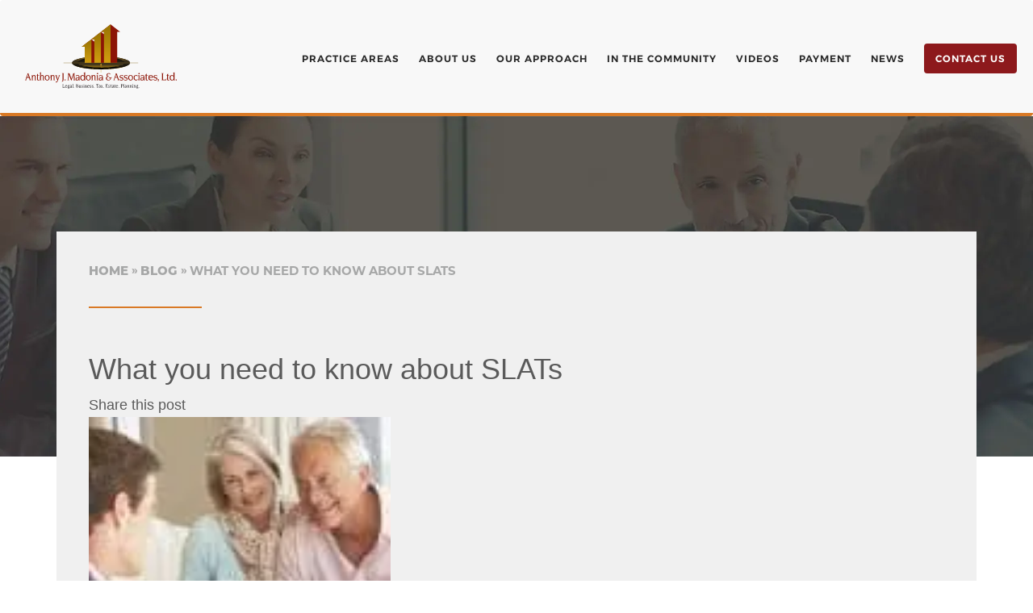

--- FILE ---
content_type: text/html; charset=UTF-8
request_url: https://madonia.com/learn-slats-from-a-tax-attorney/
body_size: 13781
content:
<!doctype html>  

<!--[if IEMobile 7 ]> <html dir="ltr" lang="en-US" prefix="og: https://ogp.me/ns#"class="no-js iem7"> <![endif]-->
<!--[if lt IE 7 ]> <html dir="ltr" lang="en-US" prefix="og: https://ogp.me/ns#" class="no-js ie6"> <![endif]-->
<!--[if IE 7 ]>    <html dir="ltr" lang="en-US" prefix="og: https://ogp.me/ns#" class="no-js ie7"> <![endif]-->
<!--[if IE 8 ]>    <html dir="ltr" lang="en-US" prefix="og: https://ogp.me/ns#" class="no-js ie8"> <![endif]-->
<!--[if (gte IE 9)|(gt IEMobile 7)|!(IEMobile)|!(IE)]><!--><html dir="ltr" lang="en-US" prefix="og: https://ogp.me/ns#" class="no-js"><!--<![endif]-->
	
	<head>
		<meta charset="utf-8">
		<meta http-equiv="X-UA-Compatible" content="IE=edge,chrome=1">
		<title>What you need to know about SLATs - AJM&amp;A, Ltd.</title>	
		<meta name="viewport" content="width=device-width, initial-scale=1.0">
  		<link rel="pingback" href="https://madonia.com/xmlrpc.php">


        


        <link href="https://fonts.googleapis.com/css?family=Pridi:300,400,600,700" rel="stylesheet"> 
        


		
		<!-- wordpress head functions -->
		
		<!-- All in One SEO 4.9.3 - aioseo.com -->
	<meta name="description" content="A Spousal Lifetime Access Trust (SLAT) has a major benefit for high-net-worth couples: Offering the ability to take assets out of their taxable estates." />
	<meta name="robots" content="max-image-preview:large" />
	<meta name="author" content="Colleen Fischvogt"/>
	<link rel="canonical" href="https://madonia.com/learn-slats-from-a-tax-attorney/" />
	<meta name="generator" content="All in One SEO (AIOSEO) 4.9.3" />
		<meta property="og:locale" content="en_US" />
		<meta property="og:site_name" content="Anthony J. Madonia &amp; Associates, Ltd - Chicago area law firm serving Businesses and Individuals since 1995 in Schaumburg" />
		<meta property="og:type" content="article" />
		<meta property="og:title" content="What you need to know about SLATs - AJM&amp;A, Ltd." />
		<meta property="og:description" content="A Spousal Lifetime Access Trust (SLAT) has a major benefit for high-net-worth couples: Offering the ability to take assets out of their taxable estates." />
		<meta property="og:url" content="https://madonia.com/learn-slats-from-a-tax-attorney/" />
		<meta property="article:published_time" content="2022-03-23T16:18:00+00:00" />
		<meta property="article:modified_time" content="2025-01-20T17:36:24+00:00" />
		<meta name="twitter:card" content="summary_large_image" />
		<meta name="twitter:title" content="What you need to know about SLATs - AJM&amp;A, Ltd." />
		<meta name="twitter:description" content="A Spousal Lifetime Access Trust (SLAT) has a major benefit for high-net-worth couples: Offering the ability to take assets out of their taxable estates." />
		<script type="application/ld+json" class="aioseo-schema">
			{"@context":"https:\/\/schema.org","@graph":[{"@type":"BlogPosting","@id":"https:\/\/madonia.com\/learn-slats-from-a-tax-attorney\/#blogposting","name":"What you need to know about SLATs - AJM&A, Ltd.","headline":"What you need to know about SLATs","author":{"@id":"https:\/\/madonia.com\/author\/cfischvogt\/#author"},"publisher":{"@id":"https:\/\/madonia.com\/#organization"},"image":{"@type":"ImageObject","url":"https:\/\/madonia.com\/wp-content\/uploads\/2020\/02\/shutterstock_279906161.jpg","width":1000,"height":667,"caption":"Consider These Issues In Estate Planning"},"datePublished":"2022-03-23T11:18:00-05:00","dateModified":"2025-01-20T11:36:24-06:00","inLanguage":"en-US","mainEntityOfPage":{"@id":"https:\/\/madonia.com\/learn-slats-from-a-tax-attorney\/#webpage"},"isPartOf":{"@id":"https:\/\/madonia.com\/learn-slats-from-a-tax-attorney\/#webpage"},"articleSection":"Blog"},{"@type":"BreadcrumbList","@id":"https:\/\/madonia.com\/learn-slats-from-a-tax-attorney\/#breadcrumblist","itemListElement":[{"@type":"ListItem","@id":"https:\/\/madonia.com#listItem","position":1,"name":"Home","item":"https:\/\/madonia.com","nextItem":{"@type":"ListItem","@id":"https:\/\/madonia.com\/category\/uncategorized\/#listItem","name":"Blog"}},{"@type":"ListItem","@id":"https:\/\/madonia.com\/category\/uncategorized\/#listItem","position":2,"name":"Blog","item":"https:\/\/madonia.com\/category\/uncategorized\/","nextItem":{"@type":"ListItem","@id":"https:\/\/madonia.com\/learn-slats-from-a-tax-attorney\/#listItem","name":"What you need to know about SLATs"},"previousItem":{"@type":"ListItem","@id":"https:\/\/madonia.com#listItem","name":"Home"}},{"@type":"ListItem","@id":"https:\/\/madonia.com\/learn-slats-from-a-tax-attorney\/#listItem","position":3,"name":"What you need to know about SLATs","previousItem":{"@type":"ListItem","@id":"https:\/\/madonia.com\/category\/uncategorized\/#listItem","name":"Blog"}}]},{"@type":"Organization","@id":"https:\/\/madonia.com\/#organization","name":"Anthony J. Madonia & Associates, Ltd","description":"Chicago area law firm serving Businesses and Individuals since 1995 in Schaumburg","url":"https:\/\/madonia.com\/"},{"@type":"Person","@id":"https:\/\/madonia.com\/author\/cfischvogt\/#author","url":"https:\/\/madonia.com\/author\/cfischvogt\/","name":"Colleen Fischvogt","image":{"@type":"ImageObject","@id":"https:\/\/madonia.com\/learn-slats-from-a-tax-attorney\/#authorImage","url":"https:\/\/secure.gravatar.com\/avatar\/b61b6f0be735a34c49282c0800e1428b328a822ee86592420ceee8ba074c198a?s=96&d=mm&r=g","width":96,"height":96,"caption":"Colleen Fischvogt"}},{"@type":"WebPage","@id":"https:\/\/madonia.com\/learn-slats-from-a-tax-attorney\/#webpage","url":"https:\/\/madonia.com\/learn-slats-from-a-tax-attorney\/","name":"What you need to know about SLATs - AJM&A, Ltd.","description":"A Spousal Lifetime Access Trust (SLAT) has a major benefit for high-net-worth couples: Offering the ability to take assets out of their taxable estates.","inLanguage":"en-US","isPartOf":{"@id":"https:\/\/madonia.com\/#website"},"breadcrumb":{"@id":"https:\/\/madonia.com\/learn-slats-from-a-tax-attorney\/#breadcrumblist"},"author":{"@id":"https:\/\/madonia.com\/author\/cfischvogt\/#author"},"creator":{"@id":"https:\/\/madonia.com\/author\/cfischvogt\/#author"},"image":{"@type":"ImageObject","url":"https:\/\/madonia.com\/wp-content\/uploads\/2020\/02\/shutterstock_279906161.jpg","@id":"https:\/\/madonia.com\/learn-slats-from-a-tax-attorney\/#mainImage","width":1000,"height":667,"caption":"Consider These Issues In Estate Planning"},"primaryImageOfPage":{"@id":"https:\/\/madonia.com\/learn-slats-from-a-tax-attorney\/#mainImage"},"datePublished":"2022-03-23T11:18:00-05:00","dateModified":"2025-01-20T11:36:24-06:00"},{"@type":"WebSite","@id":"https:\/\/madonia.com\/#website","url":"https:\/\/madonia.com\/","name":"Anthony J. Madonia & Associates, Ltd","description":"Chicago area law firm serving Businesses and Individuals since 1995 in Schaumburg","inLanguage":"en-US","publisher":{"@id":"https:\/\/madonia.com\/#organization"}}]}
		</script>
		<!-- All in One SEO -->

<link rel='dns-prefetch' href='//cdn.jsdelivr.net' />
<link rel='dns-prefetch' href='//maxcdn.bootstrapcdn.com' />
<link rel='dns-prefetch' href='//cdnjs.cloudflare.com' />
<link rel="alternate" title="oEmbed (JSON)" type="application/json+oembed" href="https://madonia.com/wp-json/oembed/1.0/embed?url=https%3A%2F%2Fmadonia.com%2Flearn-slats-from-a-tax-attorney%2F" />
<link rel="alternate" title="oEmbed (XML)" type="text/xml+oembed" href="https://madonia.com/wp-json/oembed/1.0/embed?url=https%3A%2F%2Fmadonia.com%2Flearn-slats-from-a-tax-attorney%2F&#038;format=xml" />
		<!-- This site uses the Google Analytics by MonsterInsights plugin v9.11.1 - Using Analytics tracking - https://www.monsterinsights.com/ -->
							<script src="//www.googletagmanager.com/gtag/js?id=G-FKT8B4QSJG"  data-cfasync="false" data-wpfc-render="false" type="text/javascript" async></script>
			<script data-cfasync="false" data-wpfc-render="false" type="text/javascript">
				var mi_version = '9.11.1';
				var mi_track_user = true;
				var mi_no_track_reason = '';
								var MonsterInsightsDefaultLocations = {"page_location":"https:\/\/madonia.com\/learn-slats-from-a-tax-attorney\/"};
								if ( typeof MonsterInsightsPrivacyGuardFilter === 'function' ) {
					var MonsterInsightsLocations = (typeof MonsterInsightsExcludeQuery === 'object') ? MonsterInsightsPrivacyGuardFilter( MonsterInsightsExcludeQuery ) : MonsterInsightsPrivacyGuardFilter( MonsterInsightsDefaultLocations );
				} else {
					var MonsterInsightsLocations = (typeof MonsterInsightsExcludeQuery === 'object') ? MonsterInsightsExcludeQuery : MonsterInsightsDefaultLocations;
				}

								var disableStrs = [
										'ga-disable-G-FKT8B4QSJG',
									];

				/* Function to detect opted out users */
				function __gtagTrackerIsOptedOut() {
					for (var index = 0; index < disableStrs.length; index++) {
						if (document.cookie.indexOf(disableStrs[index] + '=true') > -1) {
							return true;
						}
					}

					return false;
				}

				/* Disable tracking if the opt-out cookie exists. */
				if (__gtagTrackerIsOptedOut()) {
					for (var index = 0; index < disableStrs.length; index++) {
						window[disableStrs[index]] = true;
					}
				}

				/* Opt-out function */
				function __gtagTrackerOptout() {
					for (var index = 0; index < disableStrs.length; index++) {
						document.cookie = disableStrs[index] + '=true; expires=Thu, 31 Dec 2099 23:59:59 UTC; path=/';
						window[disableStrs[index]] = true;
					}
				}

				if ('undefined' === typeof gaOptout) {
					function gaOptout() {
						__gtagTrackerOptout();
					}
				}
								window.dataLayer = window.dataLayer || [];

				window.MonsterInsightsDualTracker = {
					helpers: {},
					trackers: {},
				};
				if (mi_track_user) {
					function __gtagDataLayer() {
						dataLayer.push(arguments);
					}

					function __gtagTracker(type, name, parameters) {
						if (!parameters) {
							parameters = {};
						}

						if (parameters.send_to) {
							__gtagDataLayer.apply(null, arguments);
							return;
						}

						if (type === 'event') {
														parameters.send_to = monsterinsights_frontend.v4_id;
							var hookName = name;
							if (typeof parameters['event_category'] !== 'undefined') {
								hookName = parameters['event_category'] + ':' + name;
							}

							if (typeof MonsterInsightsDualTracker.trackers[hookName] !== 'undefined') {
								MonsterInsightsDualTracker.trackers[hookName](parameters);
							} else {
								__gtagDataLayer('event', name, parameters);
							}
							
						} else {
							__gtagDataLayer.apply(null, arguments);
						}
					}

					__gtagTracker('js', new Date());
					__gtagTracker('set', {
						'developer_id.dZGIzZG': true,
											});
					if ( MonsterInsightsLocations.page_location ) {
						__gtagTracker('set', MonsterInsightsLocations);
					}
										__gtagTracker('config', 'G-FKT8B4QSJG', {"forceSSL":"true","link_attribution":"true"} );
										window.gtag = __gtagTracker;										(function () {
						/* https://developers.google.com/analytics/devguides/collection/analyticsjs/ */
						/* ga and __gaTracker compatibility shim. */
						var noopfn = function () {
							return null;
						};
						var newtracker = function () {
							return new Tracker();
						};
						var Tracker = function () {
							return null;
						};
						var p = Tracker.prototype;
						p.get = noopfn;
						p.set = noopfn;
						p.send = function () {
							var args = Array.prototype.slice.call(arguments);
							args.unshift('send');
							__gaTracker.apply(null, args);
						};
						var __gaTracker = function () {
							var len = arguments.length;
							if (len === 0) {
								return;
							}
							var f = arguments[len - 1];
							if (typeof f !== 'object' || f === null || typeof f.hitCallback !== 'function') {
								if ('send' === arguments[0]) {
									var hitConverted, hitObject = false, action;
									if ('event' === arguments[1]) {
										if ('undefined' !== typeof arguments[3]) {
											hitObject = {
												'eventAction': arguments[3],
												'eventCategory': arguments[2],
												'eventLabel': arguments[4],
												'value': arguments[5] ? arguments[5] : 1,
											}
										}
									}
									if ('pageview' === arguments[1]) {
										if ('undefined' !== typeof arguments[2]) {
											hitObject = {
												'eventAction': 'page_view',
												'page_path': arguments[2],
											}
										}
									}
									if (typeof arguments[2] === 'object') {
										hitObject = arguments[2];
									}
									if (typeof arguments[5] === 'object') {
										Object.assign(hitObject, arguments[5]);
									}
									if ('undefined' !== typeof arguments[1].hitType) {
										hitObject = arguments[1];
										if ('pageview' === hitObject.hitType) {
											hitObject.eventAction = 'page_view';
										}
									}
									if (hitObject) {
										action = 'timing' === arguments[1].hitType ? 'timing_complete' : hitObject.eventAction;
										hitConverted = mapArgs(hitObject);
										__gtagTracker('event', action, hitConverted);
									}
								}
								return;
							}

							function mapArgs(args) {
								var arg, hit = {};
								var gaMap = {
									'eventCategory': 'event_category',
									'eventAction': 'event_action',
									'eventLabel': 'event_label',
									'eventValue': 'event_value',
									'nonInteraction': 'non_interaction',
									'timingCategory': 'event_category',
									'timingVar': 'name',
									'timingValue': 'value',
									'timingLabel': 'event_label',
									'page': 'page_path',
									'location': 'page_location',
									'title': 'page_title',
									'referrer' : 'page_referrer',
								};
								for (arg in args) {
																		if (!(!args.hasOwnProperty(arg) || !gaMap.hasOwnProperty(arg))) {
										hit[gaMap[arg]] = args[arg];
									} else {
										hit[arg] = args[arg];
									}
								}
								return hit;
							}

							try {
								f.hitCallback();
							} catch (ex) {
							}
						};
						__gaTracker.create = newtracker;
						__gaTracker.getByName = newtracker;
						__gaTracker.getAll = function () {
							return [];
						};
						__gaTracker.remove = noopfn;
						__gaTracker.loaded = true;
						window['__gaTracker'] = __gaTracker;
					})();
									} else {
										console.log("");
					(function () {
						function __gtagTracker() {
							return null;
						}

						window['__gtagTracker'] = __gtagTracker;
						window['gtag'] = __gtagTracker;
					})();
									}
			</script>
							<!-- / Google Analytics by MonsterInsights -->
		<style id='wp-img-auto-sizes-contain-inline-css' type='text/css'>
img:is([sizes=auto i],[sizes^="auto," i]){contain-intrinsic-size:3000px 1500px}
/*# sourceURL=wp-img-auto-sizes-contain-inline-css */
</style>
<style id='wp-emoji-styles-inline-css' type='text/css'>

	img.wp-smiley, img.emoji {
		display: inline !important;
		border: none !important;
		box-shadow: none !important;
		height: 1em !important;
		width: 1em !important;
		margin: 0 0.07em !important;
		vertical-align: -0.1em !important;
		background: none !important;
		padding: 0 !important;
	}
/*# sourceURL=wp-emoji-styles-inline-css */
</style>
<style id='wp-block-library-inline-css' type='text/css'>
:root{--wp-block-synced-color:#7a00df;--wp-block-synced-color--rgb:122,0,223;--wp-bound-block-color:var(--wp-block-synced-color);--wp-editor-canvas-background:#ddd;--wp-admin-theme-color:#007cba;--wp-admin-theme-color--rgb:0,124,186;--wp-admin-theme-color-darker-10:#006ba1;--wp-admin-theme-color-darker-10--rgb:0,107,160.5;--wp-admin-theme-color-darker-20:#005a87;--wp-admin-theme-color-darker-20--rgb:0,90,135;--wp-admin-border-width-focus:2px}@media (min-resolution:192dpi){:root{--wp-admin-border-width-focus:1.5px}}.wp-element-button{cursor:pointer}:root .has-very-light-gray-background-color{background-color:#eee}:root .has-very-dark-gray-background-color{background-color:#313131}:root .has-very-light-gray-color{color:#eee}:root .has-very-dark-gray-color{color:#313131}:root .has-vivid-green-cyan-to-vivid-cyan-blue-gradient-background{background:linear-gradient(135deg,#00d084,#0693e3)}:root .has-purple-crush-gradient-background{background:linear-gradient(135deg,#34e2e4,#4721fb 50%,#ab1dfe)}:root .has-hazy-dawn-gradient-background{background:linear-gradient(135deg,#faaca8,#dad0ec)}:root .has-subdued-olive-gradient-background{background:linear-gradient(135deg,#fafae1,#67a671)}:root .has-atomic-cream-gradient-background{background:linear-gradient(135deg,#fdd79a,#004a59)}:root .has-nightshade-gradient-background{background:linear-gradient(135deg,#330968,#31cdcf)}:root .has-midnight-gradient-background{background:linear-gradient(135deg,#020381,#2874fc)}:root{--wp--preset--font-size--normal:16px;--wp--preset--font-size--huge:42px}.has-regular-font-size{font-size:1em}.has-larger-font-size{font-size:2.625em}.has-normal-font-size{font-size:var(--wp--preset--font-size--normal)}.has-huge-font-size{font-size:var(--wp--preset--font-size--huge)}.has-text-align-center{text-align:center}.has-text-align-left{text-align:left}.has-text-align-right{text-align:right}.has-fit-text{white-space:nowrap!important}#end-resizable-editor-section{display:none}.aligncenter{clear:both}.items-justified-left{justify-content:flex-start}.items-justified-center{justify-content:center}.items-justified-right{justify-content:flex-end}.items-justified-space-between{justify-content:space-between}.screen-reader-text{border:0;clip-path:inset(50%);height:1px;margin:-1px;overflow:hidden;padding:0;position:absolute;width:1px;word-wrap:normal!important}.screen-reader-text:focus{background-color:#ddd;clip-path:none;color:#444;display:block;font-size:1em;height:auto;left:5px;line-height:normal;padding:15px 23px 14px;text-decoration:none;top:5px;width:auto;z-index:100000}html :where(.has-border-color){border-style:solid}html :where([style*=border-top-color]){border-top-style:solid}html :where([style*=border-right-color]){border-right-style:solid}html :where([style*=border-bottom-color]){border-bottom-style:solid}html :where([style*=border-left-color]){border-left-style:solid}html :where([style*=border-width]){border-style:solid}html :where([style*=border-top-width]){border-top-style:solid}html :where([style*=border-right-width]){border-right-style:solid}html :where([style*=border-bottom-width]){border-bottom-style:solid}html :where([style*=border-left-width]){border-left-style:solid}html :where(img[class*=wp-image-]){height:auto;max-width:100%}:where(figure){margin:0 0 1em}html :where(.is-position-sticky){--wp-admin--admin-bar--position-offset:var(--wp-admin--admin-bar--height,0px)}@media screen and (max-width:600px){html :where(.is-position-sticky){--wp-admin--admin-bar--position-offset:0px}}

/*# sourceURL=wp-block-library-inline-css */
</style>
<style id='classic-theme-styles-inline-css' type='text/css'>
/*! This file is auto-generated */
.wp-block-button__link{color:#fff;background-color:#32373c;border-radius:9999px;box-shadow:none;text-decoration:none;padding:calc(.667em + 2px) calc(1.333em + 2px);font-size:1.125em}.wp-block-file__button{background:#32373c;color:#fff;text-decoration:none}
/*# sourceURL=/wp-includes/css/classic-themes.min.css */
</style>
<link rel='stylesheet' id='contact-form-7-css' href='https://madonia.com/wp-content/plugins/contact-form-7/includes/css/styles.css?ver=6.1.4' type='text/css' media='all' />
<link rel='stylesheet' id='sfs-gallery-style-css' href='https://madonia.com/wp-content/plugins/sfs-gallery/css/sfs-gallery.css?ver=all' type='text/css' media='all' />
<link rel='stylesheet' id='slickcss-css' href='//cdn.jsdelivr.net/npm/slick-carousel@1.8.1/slick/slick.css?ver=all' type='text/css' media='all' />
<link rel='stylesheet' id='review-style-css' href='https://madonia.com/wp-content/plugins/sfs-review/css/review-style.css?ver=all' type='text/css' media='all' />
<link rel='stylesheet' id='simple-banner-style-css' href='https://madonia.com/wp-content/plugins/simple-banner/simple-banner.css?ver=3.2.1' type='text/css' media='all' />
<link rel='stylesheet' id='dashicons-css' href='https://madonia.com/wp-includes/css/dashicons.min.css?ver=6.9' type='text/css' media='all' />
<link rel='stylesheet' id='wpbs-css' href='https://madonia.com/wp-content/themes/lawfirmsites/library/dist/css/styles.f6413c85.min.css?ver=1.0' type='text/css' media='all' />
<link rel='stylesheet' id='wpbs-style-css' href='https://madonia.com/wp-content/themes/lawfirmsites/style.css?ver=1.1' type='text/css' media='all' />
<link rel='stylesheet' id='meanmenu-css' href='https://madonia.com/wp-content/themes/lawfirmsites/library/css/meanmenu.css?ver=6.9' type='text/css' media='all' />
<link rel='stylesheet' id='fontAwesome6-css' href='https://cdnjs.cloudflare.com/ajax/libs/font-awesome/6.4.2/css/all.min.css?ver=6.9' type='text/css' media='all' />
<link rel='stylesheet' id='bootstrap3-css' href='https://maxcdn.bootstrapcdn.com/bootstrap/3.3.7/css/bootstrap.min.css?ver=6.9' type='text/css' media='all' />
<script type="text/javascript" src="https://madonia.com/wp-content/plugins/google-analytics-for-wordpress/assets/js/frontend-gtag.min.js?ver=9.11.1" id="monsterinsights-frontend-script-js" async="async" data-wp-strategy="async"></script>
<script data-cfasync="false" data-wpfc-render="false" type="text/javascript" id='monsterinsights-frontend-script-js-extra'>/* <![CDATA[ */
var monsterinsights_frontend = {"js_events_tracking":"true","download_extensions":"doc,pdf,ppt,zip,xls,docx,pptx,xlsx","inbound_paths":"[{\"path\":\"\\\/go\\\/\",\"label\":\"affiliate\"},{\"path\":\"\\\/recommend\\\/\",\"label\":\"affiliate\"}]","home_url":"https:\/\/madonia.com","hash_tracking":"false","v4_id":"G-FKT8B4QSJG"};/* ]]> */
</script>
<script type="text/javascript" src="https://madonia.com/wp-includes/js/jquery/jquery.min.js?ver=3.7.1" id="jquery-core-js"></script>
<script type="text/javascript" src="https://madonia.com/wp-includes/js/jquery/jquery-migrate.min.js?ver=3.4.1" id="jquery-migrate-js"></script>
<script type="text/javascript" id="simple-banner-script-js-before">
/* <![CDATA[ */
const simpleBannerScriptParams = {"pro_version_enabled":"","debug_mode":"","id":3050,"version":"3.2.1","banner_params":[{"hide_simple_banner":"yes","simple_banner_prepend_element":"header","simple_banner_position":"","header_margin":"","header_padding":"","wp_body_open_enabled":"","wp_body_open":true,"simple_banner_z_index":"","simple_banner_text":"<div style=\"align-items: center;flex-wrap: wrap;justify-content: center\"><p style=\"margin-bottom: 0px;font-size: 16px\"><a style=\"font-size:12px;color:#fff;margin-left: 10px;background-color: #fabe19;border-radius: 4px;padding: 10px 14px\" href=\"https:\/\/madonia.com\/happy-worksgiving\/\">Happy Worksgiving!<\/a><\/div>","disabled_on_current_page":false,"disabled_pages_array":[],"is_current_page_a_post":true,"disabled_on_posts":"","simple_banner_disabled_page_paths":"","simple_banner_font_size":"","simple_banner_color":"linear-gradient(to bottom, #e97959, #dd4057);","simple_banner_text_color":"","simple_banner_link_color":"#fabe19","simple_banner_close_color":"","simple_banner_custom_css":"padding:0px 10px;\r\n\/*background: linear-gradient(to bottom, #e97959, #dd4057);*\/\r\nbackground: #8d191c;","simple_banner_scrolling_custom_css":"","simple_banner_text_custom_css":"font-size:14px;letter-spacing:1;\r\nfont-family: Montserrat !important;","simple_banner_button_css":"background-color: #fabe19;\r\ncolor: #ffffff !important;\r\nborder-radius: 4px;\r\npadding: 10px 14px;\r\ndisplay: inline;\r\nposition: relative;\r\nfont-size: 12px;","site_custom_css":"","keep_site_custom_css":"","site_custom_js":"","keep_site_custom_js":"","close_button_enabled":"","close_button_expiration":"","close_button_cookie_set":false,"current_date":{"date":"2026-01-22 02:57:02.681875","timezone_type":3,"timezone":"UTC"},"start_date":{"date":"2026-01-22 02:57:02.681884","timezone_type":3,"timezone":"UTC"},"end_date":{"date":"2026-01-22 02:57:02.681891","timezone_type":3,"timezone":"UTC"},"simple_banner_start_after_date":"","simple_banner_remove_after_date":"","simple_banner_insert_inside_element":""}]}
//# sourceURL=simple-banner-script-js-before
/* ]]> */
</script>
<script type="text/javascript" src="https://madonia.com/wp-content/plugins/simple-banner/simple-banner.js?ver=3.2.1" id="simple-banner-script-js"></script>
<script type="text/javascript" src="https://madonia.com/wp-content/themes/lawfirmsites/bower_components/bootstrap/dist/js/bootstrap.js?ver=1.2" id="bootstrap-js"></script>
<script type="text/javascript" src="https://madonia.com/wp-content/themes/lawfirmsites/library/dist/js/scripts.d1e3d952.min.js?ver=1.2" id="wpbs-js-js"></script>
<script type="text/javascript" src="https://madonia.com/wp-content/themes/lawfirmsites/bower_components/modernizer/modernizr.js?ver=1.2" id="modernizr-js"></script>
<link rel="https://api.w.org/" href="https://madonia.com/wp-json/" /><link rel="alternate" title="JSON" type="application/json" href="https://madonia.com/wp-json/wp/v2/posts/3050" /><link rel='shortlink' href='https://madonia.com/?p=3050' />
<!-- HFCM by 99 Robots - Snippet # 1: Add This -->
<script type="text/javascript" src="//s7.addthis.com/js/300/addthis_widget.js#pubid=ra-5c88089ef49ccb99"></script>
<!-- /end HFCM by 99 Robots -->
<!-- HFCM by 99 Robots - Snippet # 3: BIng Verification -->
<meta name="msvalidate.01" content="4FF8E8055197E38D57F1143F6881561D" />
<!-- /end HFCM by 99 Robots -->
<!-- HFCM by 99 Robots - Snippet # 4: Door Contest Form -->
<style>

	.gallery-doorcontest {
    margin-bottom: 30px;
}
.sfs-custom-gallery .container {
    width: 100%;
}
	.image-description {
    color: #fff;
    font-size: 30px;
    font-weight: bold;
}
	.sfs-custom-gallery .gallery-image-popup .sfs-gallery-popup-image img{
		    max-width: 400px;
	}	
	form#gform_3 .gform_footer.top_label {
    padding-left: 36px;
}
input#gform_submit_button_3 {
    text-transform: uppercase;
    color: #fff;
    border: none;
    background: #fabe19;
    padding: 10px;
}
form#gform_3 .gform_legacy_markup_wrapper .gfield_required {
    color: #fff;
}
.page-id-2884 .innerPage section h3 {
    color: #000;
}
	.door-contest-div {
    width: 100%;
    padding: 10px;
    border: 1px solid #8d191c;
    background: #8d191c;
}
form#gform_3 label.gfield_label {
    color: #fff;
}
	.img-contest {
    width: 100%;
    margin: 0 auto;
}
.two-col-contest {
    display: block;
    column-count: 2;
    width: 100%;
}
	.one-contest {
    border: 2px solid #000;
    padding: 10px;
    margin-bottom: 10px;
		text-align: center;
}
.one-contest img {
    height: 533px;
    margin-bottom: 15px;
}
	.one-contest span {
    text-align: center;
    font-size: 27px;
    font-weight: bold;
    color: #000;
}
	@media only screen and (max-width: 991px){
		.two-col-contest {
    display: block;
    column-count: 1;
    width: 100%;
}
		.one-contest img {
    height: auto;
    margin-bottom: 15px;
}

	}	
</style>
<!-- /end HFCM by 99 Robots -->
<style id="simple-banner-hide" type="text/css">.simple-banner{display:none;}</style><style id="simple-banner-background-color" type="text/css">.simple-banner{background:linear-gradient(to bottom, #e97959, #dd4057);;}</style><style id="simple-banner-text-color" type="text/css">.simple-banner .simple-banner-text{color: #ffffff;}</style><style id="simple-banner-link-color" type="text/css">.simple-banner .simple-banner-text a{color:#fabe19;}</style><style id="simple-banner-z-index" type="text/css">.simple-banner{z-index: 99999;}</style><style id="simple-banner-custom-css" type="text/css">.simple-banner{padding:0px 10px;
/*background: linear-gradient(to bottom, #e97959, #dd4057);*/
background: #8d191c;}</style><style id="simple-banner-text-custom-css" type="text/css">.simple-banner .simple-banner-text{font-size:14px;letter-spacing:1;
font-family: Montserrat !important;}</style><style id="simple-banner-button-css" type="text/css">.simple-banner .simple-banner-button{background-color: #fabe19;
color: #ffffff !important;
border-radius: 4px;
padding: 10px 14px;
display: inline;
position: relative;
font-size: 12px;}</style><style id="simple-banner-site-custom-css-dummy" type="text/css"></style><script id="simple-banner-site-custom-js-dummy" type="text/javascript"></script><link rel="icon" href="https://madonia.com/wp-content/uploads/2023/03/cropped-chicagoland-top-business-corporate-lawyers-1-32x32.png" sizes="32x32" />
<link rel="icon" href="https://madonia.com/wp-content/uploads/2023/03/cropped-chicagoland-top-business-corporate-lawyers-1-192x192.png" sizes="192x192" />
<link rel="apple-touch-icon" href="https://madonia.com/wp-content/uploads/2023/03/cropped-chicagoland-top-business-corporate-lawyers-1-180x180.png" />
<meta name="msapplication-TileImage" content="https://madonia.com/wp-content/uploads/2023/03/cropped-chicagoland-top-business-corporate-lawyers-1-270x270.png" />
		<style type="text/css" id="wp-custom-css">
			.page-id-14 .innerPage .redSection img {
	max-width: 200px;
}

.vid-title {
	position: absolute;
	width: 100%;
	background: #000;
	text-align: center;
	bottom: 0;
	font-size: 14px;
	color: #fff;
}
.emailbtn-content {
	background-color: #8d191c;
	margin-right: 30%;
	left: 15%;
	position: relative;
	padding: 10px 0 0 0;
	margin-bottom: 30px;
}
	

.emailbtn-content p {
		text-align: center !important;
	font-size:20px;
	line-height: normal;
	color: #fff;

	margin-bottom: -10px !important;

}

 div#gform_wrapper_2 .ginput_container.ginput_container_email input#input_2_1 {
	width: 100%;
}

div#gform_wrapper_2 .ginput_container.ginput_container_email {
	position: absolute;
	left: 24.5%;
	background: #f0f0f0; 
}

 label.gfield_label {
	display: none !important; 
}

input#gform_submit_button_2 {
    left: 56.5%;
    position: relative;
    background-color: #cf9a09;
    color: #fff;
    padding: 5px 45px;
    top: -8px;
    display: inline-block;
    font-weight: 700;
}


.aboutus-content p {
	text-align: center !important;
	display: inline-block;
	font-size:24px;
	line-height: 1.4em;
	color: #8d191c;
	
}

/*
.emailbtn {
    position: relative;
    left: 40%;
    margin: 0 20px 30px 0;
}


.emailbtn .pushable {
    background: hsl(340deg 100% 32%);
    border-radius: 12px;
    border: none;
    padding: 0;
    cursor: pointer;
    outline-offset: 4px;
  }
.emailbtn .front {
    display: block;
    padding: 12px 30px;
    border-radius: 12px;
    font-size: 18px;
    background: #8d191c;
    color: #fff;
    transform: translateY(-2px);
  }

 .emailbtn .pushable:active .front {
    transform: translateY(-2px);
  }

*/
@media (max-width: 991px){
	.blog-content #sidebar{
		width:100%;
		margin-bottom: 30px;
	}
}
@media (max-width: 480px) {
.emailbtn-content {
    width: 100%;
    left: 0 !important;
		padding: 25px 35px;
    top: 50px;
	margin-bottom: 80px;
}
	input#gform_submit_button_2 {
    left: 0%;
    position: relative;
    background-color: #fabe19;
    padding: 5px 35px;
    top: 40px;
}
	div#gform_wrapper_2 .ginput_container.ginput_container_email {
	position: absolute;
	left: 0%;
	top: -5px;
	width: 100%;
	background: #f0f0f0; 
}
	
}		</style>
				<!-- end of wordpress head -->
		<script type="application/ld+json">{
			"@context": "https://schema.org",
			"@type": "WebPage",
			"@id": "",
			"name": "Anthony J. Madonia & Associates, Ltd.",
			"image": "https://madonia.com/",
			"url": "https://madonia.com/",
			"email": "info@madonia.com",
			"telephone": "+13125789300",
			"address": {
			  "@type": "PostalAddress",
			  "streetAddress": "1900 East Golf Road, Suite 650",
			  "addressLocality": "Schaumburg",
			  "postalCode": "60173"
			},
			"openingHoursSpecification": [
			  {
				"@type": "OpeningHoursSpecification",
				"dayOfWeek": [
				  "https://schema.org/Monday",
				  "https://schema.org/Tuesday",
				  "https://schema.org/Wednesday",
				  "https://schema.org/Thursday",
				  "https://schema.org/Friday"
				],
				"opens": "09:00:00",
				"closes": "17:00:00"
			  }
			]
		  }
		</script>
		<!-- IE8 fallback moved below head to work properly. Added respond as well. Tested to work. -->
			<!-- media-queries.js (fallback) -->
		<!--[if lt IE 9]>
			<script src="https://css3-mediaqueries-js.googlecode.com/svn/trunk/css3-mediaqueries.js"></script>			
		<![endif]-->

		<!-- html5.js -->
		<!--[if lt IE 9]>
			<script src="https://html5shim.googlecode.com/svn/trunk/html5.js"></script>
		<![endif]-->	
		
			<!-- respond.js -->
		<!--[if lt IE 9]>
		          <script type='text/javascript' src="https://cdnjs.cloudflare.com/ajax/libs/respond.js/1.4.2/respond.js"></script>
		<![endif]-->	
       
		<meta name="google-site-verification" content="n2sAOwPom4v5m5P9IQq-NnD5vGx_OF5rRszl9EzKU88" />
		<script async src="https://www.googletagmanager.com/gtag/js?id=UA-204656667-11"></script>
		<script>
			window.dataLayer = window.dataLayer || [];
			function gtag(){dataLayer.push(arguments);}
			gtag('js', new Date());

			gtag('config', 'UA-119263720-1');
			gtag('config', 'UA-204656667-11');
			gtag('config', 'G-RC8J55DS37');
			gtag('config', 'AW-815281999');
			gtag('config', 'G-XKVBNKBR6X');
		</script>
		
		<style>
			video#bgvid { 
				position: absolute;
				top: 50%;
				left: 50%;
				min-width: 100%;
				min-height: 100%;
				width: auto;
				height: auto; 
				z-index: -100;
				-ms-transform: translateX(-50%) translateY(-50%);
				-moz-transform: translateX(-50%) translateY(-50%);
				-webkit-transform: translateX(-50%) translateY(-50%);
				transform: translateX(-50%) translateY(-50%);
			}
			.homeBanner{
				position:relative;
				background-image: linear-gradient(rgba(0, 0, 0, 0.4), rgba(0, 0, 0, 0.4)), url("https://madonia.com/wp-content/uploads/2025/10/newhomebanner.jpg");
  background-size: cover;
  background-position: center;
  background-repeat: no-repeat;
			}
			body.page-id-3012 .innerPage section h3{
				color: #000;
			}
			body.page-id-3012 .innerPage section p.has-text-align-center{
				text-align: center;
			}
			body.page-template-page-weddingcontest #gform_fields_4{
				display: flex;
				flex-wrap: wrap;
				justify-content: space-around;
			}
			body.page-template-page-weddingcontest #gform_fields_4 .ac-group{
				max-width: 30%;
				width: 100%;
				flex: 0 0 auto;
				margin-bottom: 30px;
			}
			body.page-template-page-weddingcontest #gform_fields_4 .ac-group select{
				background: #8d191c;
				color: #fff;
				font-weight: 700;
				margin-top: -2px;
				border:none;
				height: 60px;
				font-size:20px;
				text-align:center;
			}
			body.page-template-page-weddingcontest #gform_fields_4 #field_4_25{
				text-align: center;
				color: #000;
			}
			body.page-template-page-weddingcontest #gform_fields_4 #field_4_26,
			body.page-template-page-weddingcontest #gform_fields_4 #field_4_27{
				display: block;
				margin: 0 auto;
				float: none;
				width: 100%;
				max-width: 55%;
			}
			body.page-template-page-weddingcontest #gform_fields_4 .ac-group #field_4_26 input[type="text"],
			body.page-template-page-weddingcontest #gform_fields_4 .ac-group #field_4_27 input[type="text"]{
				background:#fff;
				border:2px solid;
				margin-bottom: 15px;
				color: #e8e8e8;
			}
			body.page-template-page-weddingcontest form#gform_4 input#gform_submit_button_4{
				background: #d97925;
				color: #fff;
				text-align:center;
				font-weight: 700;
				text-transform: uppercase;
				font-size: 16px;
				width: 350px;
				margin:0 auto;
				display: block;
				height: 60px;
				letter-spacing: 5px;
			}
			body.page-template-page-weddingcontest form#gform_4 input#gform_submit_button_4:hover{
				opacity: 1;
				background:#1d1d1d;
			}
		</style>
		<!-- Google Tag Manager -->
<script>(function(w,d,s,l,i){w[l]=w[l]||[];w[l].push({'gtm.start':
new Date().getTime(),event:'gtm.js'});var f=d.getElementsByTagName(s)[0],
j=d.createElement(s),dl=l!='dataLayer'?'&l='+l:'';j.async=true;j.src=
'https://www.googletagmanager.com/gtm.js?id='+i+dl;f.parentNode.insertBefore(j,f);
})(window,document,'script','dataLayer','GTM-T2MJ7MD');</script>
<!-- End Google Tag Manager -->




	<!-- SHARE SOCIAL MEDIA --- SHARETHIS -->
	<script type='text/javascript' src='https://platform-api.sharethis.com/js/sharethis.js#property=60f1309102726d0019477179&product=sticky-share-buttons' async='async'></script>
	<!-- END SHARE SOCIAL MEDIA --- SHARETHIS -->
		<script src="https://code.jquery.com/jquery-3.6.0.min.js"></script>
<script src="https://cdn.jsdelivr.net/npm/slick-carousel@1.8.1/slick/slick.min.js"></script>
		<script>
jQuery(document).ready(function($) {
  $('.leftBG.feedback .clients-feedback .feedback-flex').slick({
    slidesToShow: 4,
    slidesToScroll: 1,
    arrows: true,
    dots: false,
    infinite: true,
    autoplaySpeed: 3000,
	   adaptiveHeight: true,
	  prevArrow: '<i class="fa-solid fa-arrow-left slick-prev"></i>',
    nextArrow: '<i class="fa-solid fa-arrow-right slick-next"></i>',
  });
});
</script>

	</head>
	
	<body class="wp-singular post-template-default single single-post postid-3050 single-format-standard wp-theme-lawfirmsites">
		<!-- Google Tag Manager (noscript) -->
<noscript><iframe src="https://www.googletagmanager.com/ns.html?id=GTM-T2MJ7MD"
height="0" width="0" style="display:none;visibility:hidden"></iframe></noscript>
<!-- End Google Tag Manager (noscript) -->

        <div class="scroll">

            <div class="wrapper">

                <div class="HeaderBox">
                    <div class="mean-menu-nav"><ul id="menu-main-menu" class="main-menu list-inline"><li id="menu-item-24" class="menu-item menu-item-type-post_type menu-item-object-page menu-item-has-children menu-item-24"><a href="https://madonia.com/practice-areas/">Practice Areas</a>
<ul class="sub-menu">
	<li id="menu-item-265" class="menu-item menu-item-type-post_type menu-item-object-page menu-item-265"><a href="https://madonia.com/practice-areas/business-corporate-law/">Business &#038; Corporate Law</a></li>
	<li id="menu-item-2472" class="menu-item menu-item-type-post_type menu-item-object-page menu-item-2472"><a href="https://madonia.com/practice-areas/business-startup-services/">Business Startup Services</a></li>
	<li id="menu-item-266" class="menu-item menu-item-type-post_type menu-item-object-page menu-item-266"><a href="https://madonia.com/practice-areas/chicago-lawyers-dispute-resolution/">Dispute Resolution</a></li>
	<li id="menu-item-267" class="menu-item menu-item-type-post_type menu-item-object-page menu-item-267"><a href="https://madonia.com/practice-areas/taxation/">Taxation and Tax Attorneys</a></li>
	<li id="menu-item-268" class="menu-item menu-item-type-post_type menu-item-object-page menu-item-268"><a href="https://madonia.com/practice-areas/trust-estate-planning-attorneys/">Estate Planning</a></li>
	<li id="menu-item-4513" class="menu-item menu-item-type-post_type menu-item-object-page menu-item-4513"><a href="https://madonia.com/practice-areas/trusts/">Trust Documents</a></li>
	<li id="menu-item-3835" class="menu-item menu-item-type-post_type menu-item-object-page menu-item-3835"><a href="https://madonia.com/practice-areas/real-estate-law/">Real Estate Law</a></li>
</ul>
</li>
<li id="menu-item-23" class="menu-item menu-item-type-post_type menu-item-object-page menu-item-has-children menu-item-23"><a href="https://madonia.com/about-us/">About Us</a>
<ul class="sub-menu">
	<li id="menu-item-253" class="menu-item menu-item-type-post_type menu-item-object-page menu-item-253"><a href="https://madonia.com/about-us/anthony-j-madonia-estate-planning-lawyer/">Anthony J. Madonia, Esq.</a></li>
	<li id="menu-item-256" class="menu-item menu-item-type-post_type menu-item-object-page menu-item-256"><a href="https://madonia.com/about-us/barry-j-miller/">Barry J. Miller Esq.</a></li>
	<li id="menu-item-4181" class="menu-item menu-item-type-post_type menu-item-object-page menu-item-4181"><a href="https://madonia.com/about-us/ewelina-skutnik-esq/">Ewelina Skutnik Esq.</a></li>
	<li id="menu-item-2321" class="menu-item menu-item-type-post_type menu-item-object-page menu-item-2321"><a href="https://madonia.com/about-us/bruce-b-jackson/">Bruce B. Jackson, Esq.</a></li>
	<li id="menu-item-254" class="menu-item menu-item-type-post_type menu-item-object-page menu-item-254"><a href="https://madonia.com/about-us/david-e-shoub-ret/">David E. Shoub, Esq. Ret.</a></li>
	<li id="menu-item-255" class="menu-item menu-item-type-post_type menu-item-object-page menu-item-255"><a href="https://madonia.com/about-us/stephen-n-engberg-esq/">Stephen N. Engberg, Esq. Ret.</a></li>
	<li id="menu-item-3057" class="menu-item menu-item-type-post_type menu-item-object-page menu-item-3057"><a href="https://madonia.com/about-us/greg-turza/">Greg Turza, Esq. Ret.</a></li>
	<li id="menu-item-3267" class="menu-item menu-item-type-post_type menu-item-object-page menu-item-3267"><a href="https://madonia.com/about-us/ben-hurwitz-cpa-joins-ajma/">Ben Hurwitz CPA</a></li>
	<li id="menu-item-4074" class="menu-item menu-item-type-post_type menu-item-object-page menu-item-4074"><a href="https://madonia.com/about-us/patrick-obrien-cpa/">Patrick O’Brien, CPA</a></li>
	<li id="menu-item-4073" class="menu-item menu-item-type-post_type menu-item-object-page menu-item-4073"><a href="https://madonia.com/about-us/jeffrey-paprocki-cpa/">Jeffrey Paprocki, CPA</a></li>
	<li id="menu-item-4481" class="menu-item menu-item-type-post_type menu-item-object-page menu-item-4481"><a href="https://madonia.com/about-us/dee-rush/">Dee Rush, Accountant</a></li>
	<li id="menu-item-261" class="menu-item menu-item-type-post_type menu-item-object-page menu-item-261"><a href="https://madonia.com/about-us/katie-milne/">Katie Milne</a></li>
	<li id="menu-item-260" class="menu-item menu-item-type-post_type menu-item-object-page menu-item-260"><a href="https://madonia.com/about-us/christine-bednarek-legal-assistant/">Christine A. Bednarek</a></li>
	<li id="menu-item-263" class="menu-item menu-item-type-post_type menu-item-object-page menu-item-263"><a href="https://madonia.com/about-us/jennifer-madonia/">Jennifer Madonia</a></li>
	<li id="menu-item-2208" class="menu-item menu-item-type-post_type menu-item-object-page menu-item-2208"><a href="https://madonia.com/about-us/jessica-pedroza/">Jessica Pedroza</a></li>
	<li id="menu-item-4367" class="menu-item menu-item-type-post_type menu-item-object-page menu-item-4367"><a href="https://madonia.com/about-us/katie-schultz/">Katie Trevino</a></li>
	<li id="menu-item-2841" class="menu-item menu-item-type-post_type menu-item-object-page menu-item-2841"><a href="https://madonia.com/about-us/colleen-fischvogt/">Colleen Fischvogt</a></li>
</ul>
</li>
<li id="menu-item-25" class="menu-item menu-item-type-post_type menu-item-object-page menu-item-25"><a href="https://madonia.com/our-approach-right-direction/">Our Approach</a></li>
<li id="menu-item-26" class="menu-item menu-item-type-post_type menu-item-object-page menu-item-26"><a href="https://madonia.com/in-the-community/">In the Community</a></li>
<li id="menu-item-27" class="menu-item menu-item-type-post_type menu-item-object-page menu-item-27"><a href="https://madonia.com/videos/">Videos</a></li>
<li id="menu-item-28" class="menu-item menu-item-type-post_type menu-item-object-page menu-item-28"><a href="https://madonia.com/payment/">Payment</a></li>
<li id="menu-item-805" class="menu-item menu-item-type-post_type menu-item-object-page current_page_parent menu-item-805"><a href="https://madonia.com/current-news-on-legal-matters/">News</a></li>
<li id="menu-item-29" class="menu-item menu-item-type-post_type menu-item-object-page menu-item-29"><a href="https://madonia.com/contact-us/">Contact Us</a></li>
</ul></div>
                    <div class="topContact">
                        Phone: <b><a href="tel:3125789300">(312) 578-9300</a></b>                    </div>
                </div>

                
            </div>
            
        </div>
		

          
        <header id="header" role="banner">
        	
				
			<div class="navbar navbar-default">
				<div class="wrapper">
          
					<a class="logo" title="Chicago area law firm serving Businesses and Individuals since 1995 in Schaumburg" href="https://madonia.com">
                        <img src="https://madonia.com/wp-content/uploads/2021/04/chicagoland-top-business-corporate-lawyers.svg" alt="Madonia & Associates: Chicagoland's Top Business & Corporate Lawyers" title="Business & Corporate Law, Tax & Estate Planning">                  
                    </a>

					<div class="HeaderBox">
						<div class="mean-menu-nav"><ul id="menu-main-menu-1" class="main-menu list-inline"><li class="menu-item menu-item-type-post_type menu-item-object-page menu-item-has-children menu-item-24"><a href="https://madonia.com/practice-areas/">Practice Areas</a>
<ul class="sub-menu">
	<li class="menu-item menu-item-type-post_type menu-item-object-page menu-item-265"><a href="https://madonia.com/practice-areas/business-corporate-law/">Business &#038; Corporate Law</a></li>
	<li class="menu-item menu-item-type-post_type menu-item-object-page menu-item-2472"><a href="https://madonia.com/practice-areas/business-startup-services/">Business Startup Services</a></li>
	<li class="menu-item menu-item-type-post_type menu-item-object-page menu-item-266"><a href="https://madonia.com/practice-areas/chicago-lawyers-dispute-resolution/">Dispute Resolution</a></li>
	<li class="menu-item menu-item-type-post_type menu-item-object-page menu-item-267"><a href="https://madonia.com/practice-areas/taxation/">Taxation and Tax Attorneys</a></li>
	<li class="menu-item menu-item-type-post_type menu-item-object-page menu-item-268"><a href="https://madonia.com/practice-areas/trust-estate-planning-attorneys/">Estate Planning</a></li>
	<li class="menu-item menu-item-type-post_type menu-item-object-page menu-item-4513"><a href="https://madonia.com/practice-areas/trusts/">Trust Documents</a></li>
	<li class="menu-item menu-item-type-post_type menu-item-object-page menu-item-3835"><a href="https://madonia.com/practice-areas/real-estate-law/">Real Estate Law</a></li>
</ul>
</li>
<li class="menu-item menu-item-type-post_type menu-item-object-page menu-item-has-children menu-item-23"><a href="https://madonia.com/about-us/">About Us</a>
<ul class="sub-menu">
	<li class="menu-item menu-item-type-post_type menu-item-object-page menu-item-253"><a href="https://madonia.com/about-us/anthony-j-madonia-estate-planning-lawyer/">Anthony J. Madonia, Esq.</a></li>
	<li class="menu-item menu-item-type-post_type menu-item-object-page menu-item-256"><a href="https://madonia.com/about-us/barry-j-miller/">Barry J. Miller Esq.</a></li>
	<li class="menu-item menu-item-type-post_type menu-item-object-page menu-item-4181"><a href="https://madonia.com/about-us/ewelina-skutnik-esq/">Ewelina Skutnik Esq.</a></li>
	<li class="menu-item menu-item-type-post_type menu-item-object-page menu-item-2321"><a href="https://madonia.com/about-us/bruce-b-jackson/">Bruce B. Jackson, Esq.</a></li>
	<li class="menu-item menu-item-type-post_type menu-item-object-page menu-item-254"><a href="https://madonia.com/about-us/david-e-shoub-ret/">David E. Shoub, Esq. Ret.</a></li>
	<li class="menu-item menu-item-type-post_type menu-item-object-page menu-item-255"><a href="https://madonia.com/about-us/stephen-n-engberg-esq/">Stephen N. Engberg, Esq. Ret.</a></li>
	<li class="menu-item menu-item-type-post_type menu-item-object-page menu-item-3057"><a href="https://madonia.com/about-us/greg-turza/">Greg Turza, Esq. Ret.</a></li>
	<li class="menu-item menu-item-type-post_type menu-item-object-page menu-item-3267"><a href="https://madonia.com/about-us/ben-hurwitz-cpa-joins-ajma/">Ben Hurwitz CPA</a></li>
	<li class="menu-item menu-item-type-post_type menu-item-object-page menu-item-4074"><a href="https://madonia.com/about-us/patrick-obrien-cpa/">Patrick O’Brien, CPA</a></li>
	<li class="menu-item menu-item-type-post_type menu-item-object-page menu-item-4073"><a href="https://madonia.com/about-us/jeffrey-paprocki-cpa/">Jeffrey Paprocki, CPA</a></li>
	<li class="menu-item menu-item-type-post_type menu-item-object-page menu-item-4481"><a href="https://madonia.com/about-us/dee-rush/">Dee Rush, Accountant</a></li>
	<li class="menu-item menu-item-type-post_type menu-item-object-page menu-item-261"><a href="https://madonia.com/about-us/katie-milne/">Katie Milne</a></li>
	<li class="menu-item menu-item-type-post_type menu-item-object-page menu-item-260"><a href="https://madonia.com/about-us/christine-bednarek-legal-assistant/">Christine A. Bednarek</a></li>
	<li class="menu-item menu-item-type-post_type menu-item-object-page menu-item-263"><a href="https://madonia.com/about-us/jennifer-madonia/">Jennifer Madonia</a></li>
	<li class="menu-item menu-item-type-post_type menu-item-object-page menu-item-2208"><a href="https://madonia.com/about-us/jessica-pedroza/">Jessica Pedroza</a></li>
	<li class="menu-item menu-item-type-post_type menu-item-object-page menu-item-4367"><a href="https://madonia.com/about-us/katie-schultz/">Katie Trevino</a></li>
	<li class="menu-item menu-item-type-post_type menu-item-object-page menu-item-2841"><a href="https://madonia.com/about-us/colleen-fischvogt/">Colleen Fischvogt</a></li>
</ul>
</li>
<li class="menu-item menu-item-type-post_type menu-item-object-page menu-item-25"><a href="https://madonia.com/our-approach-right-direction/">Our Approach</a></li>
<li class="menu-item menu-item-type-post_type menu-item-object-page menu-item-26"><a href="https://madonia.com/in-the-community/">In the Community</a></li>
<li class="menu-item menu-item-type-post_type menu-item-object-page menu-item-27"><a href="https://madonia.com/videos/">Videos</a></li>
<li class="menu-item menu-item-type-post_type menu-item-object-page menu-item-28"><a href="https://madonia.com/payment/">Payment</a></li>
<li class="menu-item menu-item-type-post_type menu-item-object-page current_page_parent menu-item-805"><a href="https://madonia.com/current-news-on-legal-matters/">News</a></li>
<li class="menu-item menu-item-type-post_type menu-item-object-page menu-item-29"><a href="https://madonia.com/contact-us/">Contact Us</a></li>
</ul></div>
						<div class="topContact">
                            Phone: <b><a href="tel:3125789300">(312) 578-9300</a></b> 
                        </div>
					</div>

				</div> <!-- end .container -->
			</div> <!-- end .navbar -->


            		
		</header> <!-- end header -->
	
<div class="redLine redLine2 text-center"> <span><a href="https://madonia.com#consultation">HAVE LEGAL QUESTIONS? click here FOR A CONSULTATION</a></span> </div>
<div class="innerPage">
  <div class="container">
    <section>
      <ul id="breadcrumbs" class="breadcrumbs"><li class="item-home"><a class="bread-link bread-home" href="https://madonia.com" title="Home">Home</a></li><li class="separator separator-home">  </li><li class="item-cat"><a href="https://madonia.com/category/uncategorized/">Blog</a></li><li class="separator">  </li><li class="item-current item-3050"><strong class="bread-current bread-3050" title="What you need to know about SLATs">What you need to know about SLATs</strong></li></ul>      <hr class="titleLine">
      
      <div class="single-post">
      	<h1>What you need to know about SLATs</h1>
		  <div class="addthis_inline_share_toolbox_8ee1"></div> Share this post
      <!-- ShareThis BEGIN --><div class="sharethis-inline-share-buttons"></div><!-- ShareThis END -->

                  <div class="page-thumbnail">
            <img src="https://madonia.com/wp-content/uploads/2020/02/shutterstock_279906161-125x125.jpg" class="attachment-post-thumbnail size-post-thumbnail wp-post-image" alt="estate planning issues" decoding="async" srcset="https://madonia.com/wp-content/uploads/2020/02/shutterstock_279906161-125x125.jpg 125w, https://madonia.com/wp-content/uploads/2020/02/shutterstock_279906161-150x150.jpg 150w" sizes="(max-width: 125px) 100vw, 125px" />          </div>
              	      		
<div class="wp-block-image">
<figure class="alignright size-full"><img decoding="async" class="alignnone wp-image-3051" title="Spousal Lifetime Access Trust" src="https://madonia.com/wp-content/uploads/2022/02/shutterstock_279906161-125x125-1.jpg" alt="attorney talking to old couple" width="125" height="125" />
<figcaption>Learn about SLATs</figcaption>
</figure>
</div>



<h1>Spousal Lifetime Access Trusts or SLATs Might Be for You</h1>
<p>Being happily married, healthy and wealthy is one of life’s great trifectas. It is hard to imagine improving on that but there’s a tax perk that can make it even sweeter. Known as a Spousal Lifetime Access Trust, or SLAT, this trust has a major benefit for high-net-worth couples: Offering the ability to take assets out of their <a href="https://madonia.com/practice-areas/trust-estate-planning/">taxable estates</a> while still benefiting from them during retirement.</p>



<p>Keep in mind a SLAT is not a simple 1-2-3 set up. It is easy to get the requirements wrong, void your arrangement and end up owing the IRS millions of dollars. Yet when done correctly, some estate planners call it the perfect tax break. SLATs are categorized as<a href="https://www.wealthspire.com/blog/spousal-lifetime-access-trusts-slats/"> grantor trusts,</a> in which a donor, or grantor, transfers assets but retains a degree of control.</p>



<h2>How SLATs work?</h2>
<p>A spouse sets up a SLAT for the benefit of his or her partner by transferring assets held in their name only. Most married couples own property and investment accounts jointly, so those need to be placed into separate accounts with separate ownership before being transferred. The idea is to transfer assets, including life insurance, into the trust so that your estate dips below the historically high federal exemption levels, in 2021, $11.7 million for single person and $23.4 million per couple, and moving to $12.06 million and $24.12 million respectively. After that, the 40% gift and estate tax kicks in.</p>



<p>The donor pays tax on the trust’s taxable income when filing her personal return. Children or grandchildren can be named as later beneficiaries. A SLAT must have a trustee. That person can’t be the donor and can be the beneficiary only if their power to move money out of the trust is limited.</p>



<p>The donor spouse has effectively given the beneficiary spouse the assets. The bonus is the spouse who’s the beneficiary can request withdrawals from the SLAT to fund basic lifestyle needs and pursuits, like vacations, mortgages, or home remodeling. Because both spouses typically live in the same home and vacation together the donor spouse benefits as well.</p>



<h3>Is there a risk with SLATs?</h3>
<p>There are risks to be mindful of when considering a SLAT. If you get divorced, the donor spouse loses access to the trust. Because a transfer of assets into a SLAT is irrevocable, that means your ex continues post-marriage as the beneficiary. Additionally, a donor spouse whose partner dies can no longer access the trust.</p>



<p>In summary, SLATs have become an incredibly popular <a href="https://madonia.com/our-approach/">estate planning tool</a>. Many professionals believe that SLATs are a good idea for couples with a net worth under $50 million. They can use up their full exclusion and still have access to the money. Common usage doesn’t mean simplicity though. A key take home message is that it is easy for you to ruin your SLAT plan by improperly administering the trust. The trustee should be deliberate and seek advice in advance of taking certain actions. The best way to do that is for the trustee to consult with professionals before a transaction, and in all events once a year with a planning team of all your advisers.</p>

          		  

--- FILE ---
content_type: text/css; charset=UTF-8
request_url: https://madonia.com/wp-content/plugins/sfs-review/css/review-style.css?ver=all
body_size: 297
content:
/*
* SFS Review CSS
*/

.sfs-review form.review-form {
    display: none;
}

.sfs-review .rate {
    display: inline-block;
}

.sfs-review .rate:not(:checked)>input {
    position: absolute;
    visibility: hidden;
}

.sfs-review .rate:not(:checked)>label {
    float: right;
    overflow: hidden;
    white-space: nowrap;
    cursor: pointer;
    font-size: 20px;
    color: #ccc;
    text-indent: -1px;
    margin: 0 3px;
    line-height: 0;
}

.sfs-review .rate>input:checked~label {
    color: #ffc700;
}

.sfs-review .rate:not(:checked)>label:hover,
.sfs-review .rate:not(:checked)>label:hover~label {
    color: #deb217;
}

.sfs-review .rate>input:checked+label:hover,
.sfs-review .rate>input:checked+label:hover~label,
.sfs-review .rate>input:checked~label:hover,
.sfs-review .rate>input:checked~label:hover~label,
.sfs-review .rate>label:hover~input:checked~label {
    color: #c59b08;
}

.list-of-reviews span.dashicons-star-filled.r-rate,
.review-raiting span.dashicons-star-filled {
    color: #ffc100;
}

.sfs-review.reviewpostbox-form button.sfcr-submit-review,
.view-review-form button.sfcr-create-review {
    color: #fff;
    background-color: #ffc100;
    border-color: #e6ae00;
    border-radius: 5px;
    border: 1px solid #ccc;
}

.sfs-review.reviewpostbox-form button.sfcr-cancel-review {
    color: #333;
    background-color: #fff;
    border: 1px solid #ccc;
    border-radius: 5px;
}

.review-form input:focus,
.review-form textarea:focus {
    border: 1px solid #ccc;
    outline: 0;
}

.list-of-reviews {
    padding-top: 30px;
}

.list-of-reviews .average-review {
    padding: 15px 0;
    border-bottom: 1px solid #ccc;
    border-top: 1px solid #ccc;
    margin: 15px 0;
}

.list-of-reviews article {
    padding-bottom: 5px;
    border-bottom: 1px solid #ccc;
    margin-bottom: 15px;
}

form.review-form .error-msg {
    color: red;
}

.list-of-reviews .review-content {
    padding: 10px;
    background-color: #ededed;
    border-radius: 5px;
}

.list-of-reviews .review-content p {
    margin: 0;
}

.sfs-review .sfs-review-submit-btn {
    display: block;
    padding-top: 20px;
}

.navigation.pagination .nav-links .page-numbers {
    padding: 10px 10px;
    background-color: #ccc;
    line-height: 1;
}

.navigation.pagination .nav-links span.page-numbers.current,
.navigation.pagination .nav-links .page-numbers:hover {
    background-color: #000;
    color: #fff;
}

--- FILE ---
content_type: text/css; charset=UTF-8
request_url: https://madonia.com/wp-content/themes/lawfirmsites/style.css?ver=1.1
body_size: 13570
content:
/*
Theme Name: Law Firm Sites
Theme URI: http://www.lawfirmsites.com/
Description: A simple responsive theme based on the Bootstrap framework. Includes multiple page templates, two different sidebars and a theme options panel.
Version: 1
Author: Law Firm Sites
Author URI: http://www.lawfirmsites.com/
Tags: black, white, one-column, two-columns, flexible-width, custom-background, custom-colors, custom-menu, full-width-template, theme-options
License: 
License URI: 
*/

/* HEADS UP: Everything that you will normally find here can be found in the library/less/wp.less */
/*.simple-banner .simple-banner-button{
	display: none !important;
}*/
.simple-banner{
	display:none;
}
.simple-banner a{
	text-transform:uppercase; 
	text-decoration:underline;
	color:#f5be41;
}


@font-face {
    font-family: 'helvetica-neue';
    src: url('fonts/HelveticaNeue.woff2') format('woff2'),
        url('fonts/HelveticaNeue.woff') format('woff');
    font-weight: normal;
    font-style: normal;
    font-display: swap;
}

@font-face {
    font-family: 'helvetica-neue';
    src: url('fonts/HelveticaNeue-Bold.woff2') format('woff2'),
        url('fonts/HelveticaNeue-Bold.woff') format('woff');
    font-weight: bold;
    font-style: normal;
    font-display: swap;
}

@font-face {
    font-family: 'helvetica-neue';
    src: url('fonts/HelveticaNeue-BlackItalic.woff2') format('woff2'),
        url('fonts/HelveticaNeue-BlackItalic.woff') format('woff');
    font-weight: 900;
    font-style: italic;
    font-display: swap;
}

@font-face {
    font-family: 'helvetica-neue';
    src: url('fonts/HelveticaNeue-Black.woff2') format('woff2'),
        url('fonts/HelveticaNeue-Black.woff') format('woff');
    font-weight: 900;
    font-style: normal;
    font-display: swap;
}

@font-face {
    font-family: 'helvetica-neue';
    src: url('fonts/HelveticaNeue-BoldItalic.woff2') format('woff2'),
        url('fonts/HelveticaNeue-BoldItalic.woff') format('woff');
    font-weight: bold;
    font-style: italic;
    font-display: swap;
}

@font-face {
	font-family: Call-of-Ops-Duty;
	src: url('fonts/Call-of-Ops-Duty.otf') format("opentype");
	font-weight: normal;
}
@font-face {
	font-family: Montserrat;
	src: url('fonts/Montserrat-UltraLight.otf') format("opentype");
	font-weight: 100;
}
@font-face {
	font-family: Montserrat;
	src: url('fonts/Montserrat-Light.otf') format("opentype");
	font-weight: 300;
}
@font-face {
	font-family: Montserrat;
	src: url('fonts/Montserrat-Regular.otf') format("opentype");
	font-weight: normal;
}
@font-face {
	font-family: Montserrat;
	src: url('fonts/Montserrat-Medium.otf') format("opentype");
	font-weight: 500;
}
@font-face {
	font-family: Montserrat;
	src: url('fonts/Montserrat-SemiBold.otf') format("opentype");
	font-weight: 600;
}
@font-face {
	font-family: Montserrat;
	src: url('fonts/Montserrat-Bold.otf') format("opentype");
	font-weight: 700;
}
@font-face {
	font-family: Montserrat;
	src: url('fonts/Montserrat-ExtraBold.otf') format("opentype");
	font-weight: 800;
}


/*
font-family: 'Pridi', serif;
*/
body.page-template-page-fottball-nickname{
	max-width:100% !important;
}
body.blog #sidebar{
	width:30%;
}
body.blog label{
	display:none !important;
}
body.blog select{
	width:100%;
	display:block;
	padding:10px;
}
body {
	font-family: 'Pridi', serif;
	padding: 0;
	margin: 0;
}
a:focus, a:hover {
	outline: none;
	text-decoration: none;
}
.scroll {
	transition: .6s;
	-moz-transition: .6s;
	-ms-transition: .6s;
	-webkit-transition: .6s;
	-o-transition: .6s;
}
.sub-menu, a, input, button, .sub-menu {
	transition: .5s;
	-moz-transition: .5s;
	-ms-transition: .5s;
	-webkit-transition: .5s;
	-o-transition: .5s;
}
img {
	max-width: 100%;
	width: auto;
	height: auto;
}
.main-menu {
}
.main-menu li {
	padding: 0;
}
.main-menu > li > .sub-menu > li > a{
	font-size:11px;
}
.main-menu li a {
	display: block;
	font-size: 13px;
	text-transform: uppercase;
	color: #282828;
	font-family: Montserrat;
	font-weight: 600;
	letter-spacing: 1px;
}
#header .navbar-default {
	min-height: 0;
	border: none;
	margin: 0;
	border-bottom: 4px solid #d97925;
}
.wrapper {
	margin: 0 auto;
	padding: 0 15px;
}
.home #header {
	background-image: 
  linear-gradient(rgba(0, 0, 0, 0.6), rgba(0, 0, 0, 0.6)),
  url("https://madonia.com/wp-content/uploads/2025/10/newhomebanner.jpg");
background-size: cover;
background-position: center;
background-repeat: no-repeat;
}
.home #header .navbar-default {
	background-color: #ffffff;
}
.topContact {
	font-family: Montserrat;
	font-weight: 300;
	color: #d97925;
	font-size: 19px;
	text-transform: uppercase;
}
.scroll .topContact {
	margin-top: 14px;
}
.scroll .topContact b a {
	color: #fff;
}
.scroll .topContact b a:hover {
	color: #d97925;
}
.topContact b a {
	color: #252525;
	font-weight: 700;
}
.topContact b a:hover {
	color: #8d191c;
}
.logo {
	display: inline-block;
	margin-top: 15px;
    margin-bottom: 15px;
}
.bannerHtml {
	font-family: 'Pridi', serif;
	padding-left: 10px;
}
.bannerHtml h2 {
	margin: 0;
	line-height: 193.92px;
	font-weight: 700;
	font-size: 279.92px;
	text-shadow: 2px 2px #fff;
}
.bannerHtml h3 {
	margin: 0 0 27px;
	line-height: 1em;
	font-size: 69.86px;
	text-shadow: 2px 2px #fff;
	color: #8d191c;
}
.bannerHtml h4 {
	margin: 0 0 10px;
	line-height: 1.2em;
	color: #d97925;
	text-transform: uppercase;
	font-size: 22px;
	letter-spacing: 1.90px;
	font-weight: 800;
	font-family: Montserrat;
		text-shadow: 2px 2px #fff;

}
.bannerHtml .divBox {
	max-width: 630px;
		

}
.bannerHtml p {
	margin: 0 0 11px;
	font-size: 24px;
	overflow: hidden;
}
.bannerHtml p strong {
	color: #8d191c;
	font-weight: 300;
	display: inline-block;
	position: relative;
		text-shadow: 2px 2px #fff;

}
.bannerHtml p strong:after {
	display: inline-block;
	width: 1000px;
	height: 1px;
	position: absolute;
	top: 18px;
	content: '';
	left: 73px;
	background-color: rgba(40,40,40,.32);
}
.redLine {
	display:none;
	text-transform: uppercase;
	font-size: 15px;
	font-weight: 700;
	font-family: Montserrat;
	background-color: #8d191c;
	color: #fff;
	margin-bottom: 37px;
}
.redLine.redLine2 {
	margin: 0;
}
.redLine span {
	display: inline-block;
	line-height: 66px;
	letter-spacing: 2.59px;
}
.redLine span a {
	color: #fff;
}
.redLine span a:hover {
	color: #d97925;
}
.homeBanner {
	overflow: hidden;
}
.homeBanner img.badge-logo{
	max-width:400px;
	margin:100px auto;
	display:block;
	width:100%;
	height:auto;
}
/*Homepage Football Banner*/

.football-homebanner{
	background: #f0f0f0;
	display: block; !important;
}
.football-homebanner .text{
	padding-top: 30px;
	max-width: 700px;
	width: 100%;
	flex: 0 0 auto;
	margin-right: 30px;
}
.football-homebanner .text a{
	color: #135e96;
}
.football-homebanner .text h2{
	text-transform: uppercase;
	font-family: 'Pridi', serif;
}
.football-homebanner .text h2 span{
	color: #ff991c;
}
/*Candy Contest*/

.frontPgSection1 .candy-contest{
	background-image: url('https://madonia.com/wp-content/uploads/2024/11/shutterstock_2369864039.jpg');
	background-size: 100%;
	margin: 50px auto 0px;
	padding: 30px 50px;
	max-width: 100%;
	width: 100%;
	background-position:center center;
	text-align:center;
	display: flex;
	justify-content: space-between;
}
.frontPgSection1 .homecontent-img{
	align-items: center; 
	justify-content: space-around;
}
.candycount-header {
	display: flex;
	justify-content: space-between;
	align-items: center;
}
.candycount-buttons {
	display: flex;
	gap: 20px;
}
.candycount-buttons__item {
	width: clamp(200px, 17.1875vw + .1px, 330px);
	font-family: 'Pridi', serif;
	text-decoration: none;
	font-size: clamp(18px, 1.3vw + .1px, 25px);
	font-weight: bold;
	color: #fff;
	flex: 0 0 auto;
	text-align: center;
	background-color: #9D7704;
	border-radius: 8px;
	min-height: 60px;
	display: flex;
	align-items: center;
	justify-content: center;
	text-align: center;
	gap: 10px;
}
.candycount-buttons__item:hover {
	text-decoration: none;
	opacity: .7;
	color: #fff;
}
.candycount-buttons__item.candycount-buttons__item--primary {
	background-color: #8D191C;
}
.candycount-buttons__item.candycount-buttons__item--primary i {
	transform: scaleX(-1);
}
.frontPgSection1 .candy-contest .text{
	flex: 1 1 auto;
	color: #8d191c;
}
.frontPgSection1 .candy-contest .text p{
	font-size: 20px;
	font-style: italic;
}
.frontPgSection1 .candy-contest .text hr{
	border-top:1px solid #8d191c;
}
.frontPgSection1 .candy-contest .text h1{
	color: #8d191c;
	font-size: 60px;
	font-family: 'Pridi', serif;
	font-weight: 700;
}
.frontPgSection1 .candy-contest .text h1 span{
	display: block;
	font-size: 30px;
	font-weight: 600;
}
.frontPgSection1 .candy-contest .text a{
	color: #fff;
	background: #8d191c;
}
.frontPgSection1 .candy-contest .text a:hover{
	background: #fabe19;
}
.frontPgSection1 .candy-contest .image{
	max-width: 300px;
	width: 100%;
	flex: 0 0 auto;
}
.frontPgSection1 .candy-contest .image img{
	display: block;
	width: 100%;
	max-width: 200px;
	align-self: center;
	margin: 0 auto;
}


.frontPgSection1 .announcement-gender img{
	display: block;
	margin: 20px auto 0px;
	width: 100% !important;
}
.frontPgSection1 .announcement .text{
	max-width: 800px;
	width: 100%;
	margin: 0 auto;
	background-color: rgba(000,0,0,0.6);
	color: #fff;
	padding: 20px;
	border-radius: 20px;
	font-size: 18px;
	font-weight:700;
}

.frontPgSection1 .announcement{
	background-image: url('https://madonia.com/wp-content/uploads/2023/02/valentine.jpg');
	background-size: 100%;
	background-position: center;
	padding: 30px 0px;
	margin-top: 18px;
	text-align: center;
	display:none;
}
.frontPgSection1 .new-announcement{
	display:flex;
	margin-top:50px;
}
.frontPgSection1 .new-announcement .text{
	background:#1d1c1d;
	padding:40px 70px;
	max-width:50%;
	width:100%;
	flex:0 0 auto;
	color:#fff;
}
.frontPgSection1 .new-announcement .text h1{
	font-size:23px;
	color:#fff;
	margin-bottom:30px;
	font-family: Montserrat;
}
.frontPgSection1 .new-announcement .text h2{
	color:#cc7e3a;
	font-weight:500;
	margin-bottom:0px;
	font-size:24px;
	font-family: 'Pridi', serif;
}
.frontPgSection1 .new-announcement .text i{
	color:#cc7e3a;
	margin-right:10px;
	margin-top:4px;
	font-size:20px;
}
.frontPgSection1 .new-announcement .text a{
	color:#cc7e3a;
	margin-bottom:30px;
	display:block;
	text-decoration:underline;
	font-family: 'helvetica-neue';
	font-style: italic;
	font-weight: normal;
}
.frontPgSection1 .new-announcement .text p{
	display:flex;
	font-family: 'Pridi', serif;
	font-weight: 400;
}
.frontPgSection1 section {
	font-size: 18px;
	color: #5a5a5a;
	line-height: 1.8em;
	padding: 100px 0 62px;
}
.frontPgSection1 section p:empty {
	display: none;
}
.frontPgSection1 section h3 {
	font-size: 40px;
	color: #37342c;
	line-height: 1em;
	margin: 0 0 30px;
	display: table;
	position: relative;
}
.frontPgSection1 section h3 small {
	color: #37342c;
	position: relative;
	top: -8px;
}
.frontPgSection1 section h3 span {
	position: absolute;
	left: 100%;
	top: 0;
	font-size: 35px;
	font-weight: 800;
}
.frontPgSection1 section hr,
.leftBG.feedback .serving-clients hr{
	max-width: 140px;
	border-width: 2px;
	border-color: #d97925;
	margin: 37px 0 38px;
}
.frontPgSection1 section h4 {
	margin: 0;
	line-height: 1em;
	text-transform: uppercase;
	font-size: 15px;
	color: #a6a7a7;
	font-family: Montserrat;
	font-weight: 800;
}
.frontPgSection1 section p {
	text-align: justify;
	margin: 0 0 28px;
}
.frontPgSection1 section img {
	padding:15px 10px 25px;
}
/*.frontPgSection2 {
	overflow: hidden;
}
.frontPgSection2 .leftBG {
	background-color: #453e36;
	background-repeat: no-repeat;
	background-size: 100%;
	color: #fff;
	text-align: center;
	height: 400px;
	padding: 50px 0px 50px 0px;
}
.frontPgSection2 .leftBG > .divBox {

}*/
.leftBG.feedback{
	padding:90px 0px;
	display:flex;
	color:#fff;
}
.leftBG.feedback .serving-clients{
	max-width:23%;
	width:100%;
	flex:0 0 auto;
	margin-right:30px;
}
.leftBG.feedback .serving-clients .btn{
	color: #000;
	background: #fabe19;
	padding: 10px;
	border-radius: 5px;
	width:160px;
	box-shadow: 5px 5px 0px #fff;
}
.leftBG.feedback .serving-clients h1{
	font-family: 'Pridi', serif;
}
.leftBG.feedback .clients-feedback .feedback-flex{
	display:flex;
	justify-content:space-between;
}
.leftBG.feedback .clients-feedback .itm{
	border:1px solid #fff;
	border-radius:5px;
	padding:20px;
	max-width:24%;
	font-family: 'Pridi', serif;
	width:100%;
	position:relative;
	margin:10px;
	transition: all 0.3s ease;
	 max-height: 220px;
	overflow:hidden;
}
.leftBG.feedback .clients-feedback .itm:after{
	content: '';
  position: absolute;
  bottom: 0;
  left: 0;
  right: 0;
  height: 60px;
  background: linear-gradient(to top, rgba(0,0,0,0.8), transparent);
}
.leftBG.feedback .clients-feedback .itm .qoute {
	font-size: 60px;
	color: #8d191c; /* adjust color as desired */
	line-height: 1;
	display:block;
	font-family: Georgia, serif;
	height:30px;
}
.leftBG.feedback .clients-feedback .itm span{
	display:block;
	font-size:12px;
	margin-top:25px;
}

.leftBG.feedback .clients-feedback{
	flex: 1 1 auto;
	max-width:70%;
	width:100%;
	position:relative;
	
}



/* ---- ARROW POSITION ---- */
.leftBG.feedback .clients-feedback .slick-prev,
.leftBG.feedback .clients-feedback .slick-next {
  position: absolute;
  bottom: 10px; /* position at bottom */
  width: 35px;
  height: 35px;
  z-index: 2;
}

.leftBG.feedback .clients-feedback .slick-prev {
  right: 55px; /* place just left of next button */
}

.leftBG.feedback .clients-feedback .slick-next {
  right: 10px; /* bottom-right corner */
}
.leftBG.feedback .clients-feedback .slick-slider {
  transition: height 0.4s ease; /* smooth height adjustment */
}
.leftBG.feedback .clients-feedback .slick-prev:before,
.leftBG.feedback .clients-feedback .slick-next:before {
  color: #fff;
  font-size: 30px;
  transition: color 0.25s ease, transform 0.25s ease;
  display: inline-block; /* ensures transform works */
}

/* CORRECT: change the pseudo-element when the parent is hovered */
.leftBG.feedback .clients-feedback .slick-prev:hover:before,
.leftBG.feedback .clients-feedback .slick-next:hover:before {
  color: #8d191c;
  transform: scale(1.15);
}

/* make sure the controls are clickable and visually respond */
.leftBG.feedback .clients-feedback .slick-prev,
.leftBG.feedback .clients-feedback .slick-next {
  cursor: pointer;
  line-height: 1;
}


/* Optional: hide dots overlap */
.leftBG.feedback .clients-feedback .slick-arrow {
  bottom: -50px;
}

.frontPgSection2 .leftBG p {
	font-size: 38px;
	font-weight: 300;
	line-height: 1.25em;
	
}
.frontPgSection2 .leftBG p a {
	display: inline-block;
	font-size: 32px;
	line-height: 67px;
	width: 100%;
	max-width: 320px;
	border: 1px solid #d97925;
	color: #d97925;
	font-weight: 600;
	text-transform: uppercase;
}
.frontPgSection2 .leftBG p a:hover {
	color: #fff;
	background-color: #d97925;
}
.frontPgSection2 .rightCont {
}
.frontPgSection2 .rightCont > .divBox {
	background-color: #f0f0f0;
}
.frontPgSection2 .rightCont > .divBox {
	overflow: hidden;
	margin: 22px 0;
}
.frontPgSection2 .leftBG .divBox{
	display: flex;
  justify-content: center;
  flex-direction: column;
  align-items: center;
  align-self: center;
  height: 100%;
}
.frontPgSection2 .flex{
	display: flex;
	justify-content: space-between;
	text-align: center;
}
.frontPgSection2 .leftBG.callnow{
	background: url('https://madonia.com/wp-content/uploads/2023/05/callnow-bg.jpg');
	background-repeat: no-repeat;
	background-size: cover;
	color: #fff;
	padding: 50px 20px;
}
.frontPgSection2 .leftBG.callnow p{
	margin-bottom: 0px;
	font-style: italic;
	font-weight: 400;
	max-width: 500px;
	width: 100%;
	margin: 0 auto;
}
.frontPgSection2 .leftBG.callnow a{
	margin-top: 40px;
	font-style: normal;
}
.frontPgSection2 .leftBG{
	max-width: 48%;
	width: 100%;
}
div#gform_wrapper_2 .ginput_container.ginput_container_email{
	position: relative !important;
	left: 0 !important;
}
.frontPgSection2 .leftBG .signup{
	border: 3px solid #741422;
	background-color: #f2f2f2;
	box-shadow: 1px 1px 5px #741422;
	padding: 50px 20px !important;
}
.frontPgSection2 .leftBG .signup p{
	font-weight: 400;
	max-width: 500px;
	width: 100%;
	margin: 0 auto;
	font-style: italic;
	font-size: 30px;
	color: #5a5a5a;
}
.frontPgSection2 .leftBG .signup #gform_wrapper_2{
	max-width: 400px;
	width: 100%;
	margin: 0 auto;
}
.frontPgSection2 .leftBG .signup #gform_wrapper_2 input#gform_submit_button_2{
	left: 0;
	top: 0;
	display: block;
	border: none;
	font-size: 32px;
	width: 100%;
	max-width: 320px;
	background: #d97925;
	color: #d97925;
	font-weight: 600;
	text-transform: uppercase;
	color: #fff;
	text-align: center;
	margin: 0 auto 0;
	text-transform: uppercase;
}
.frontPgSection2 .leftBG .signup #gform_wrapper_2 input[type="text"]{
	background-color: #f2f2f2;
	border: none;
	border-bottom: 2px solid #5a5a5a;
	text-align: center;
	font-style: italic;
	color: #b3b3b3;
	height: 50px;
}
.frontPgSection2 .leftBG .signup #gform_wrapper_2 ul li{
	padding-right: 0px;
}
.frontPgSection2 .leftBG .signup #gform_wrapper_2 .ginput_container.ginput_container_checkbox{
	text-align: center;
}
.frontPgSection2 .leftBG .signup #gform_wrapper_2 input[type="checkbox"]{
	margin-top: 0px;
	border-color: #d97925;
}
.frontPgSection2 .leftBG .signup #gform_wrapper_2 .ginput_container.ginput_container_checkbox label{
	font-style: italic;
	color: #5a5a5a;
	font-weight: 400;
}
.frontPgSection2 .leftBG .signup #gform_wrapper_2 .ginput_container.ginput_container_email{
	position: relative;
	left: 0;
}
.practiceBox {
	padding: 0 0px;
	text-align: center;
}

.practiceBox span {
    font-size: 40px;
    color: #8d191c;
}
.frontPgSection2 .practiceBox + .practiceBox {
	margin-top: 28px;
}

.practice-heading {
    margin: 50px 0px;
    color: #8d191c;
}
.practiceBox .areasContent {
	padding: 0 9px 8px;
	border-bottom: 1px solid #8d191c;
	font-size: 18px;
	line-height: 1.3em;
	color: #5a5a5a;
	font-weight: 300;
}
.practiceBox .areasContent ul {
	list-style: none;
	padding: 0;
	display: inline-block;
	vertical-align: top;
}
.practiceBox .areasContent ul + ul {
}
.practiceBox h3 {
	margin: 0 0 20px;
	position: relative;
	padding-left: 3px;
	font-size: 30px;
	font-weight: 300;
}
.practiceBox h3 a {
	color: #282828;
}
.practiceBox h3 a:hover {
	color: #d97925;
}
.practiceBox h3 span {
	display: inline-block;
	position: absolute;
	right: 100%;
	width: 70px;
	color: #8d191c;
}
.frontPgSection2 .rightCont > .divBox {
	padding: 70px 0 79px;
}
.frontPgSection3 {
	overflow: hidden;
	padding: 130px 0 100px;
}
.badgeSection {
}
.badgeSection img {
}
.badgeSection img + img {
	margin-left: 34px;
}
.frontPgSection4 {
	padding: 60px 15px;
	overflow: hidden;
	background-color: #8d191c;
	color: #fff;
	text-align: center;
}
.carousel-control {
	opacity: 1;
	width: 21px;
	background-color: rgba(0,0,0,0);
	background-image: none !important;
	top: 38px;
}
.carousel-inner {
	max-width: 700px;
	margin: 0 auto;
}
.carousel-inner > .item {
	max-width: 730px;
	margin: 0 auto;
}
.carousel-inner > .item.active {
	opacity: 1;
	visibility: visible;
}
.testiBox {
	padding: 0 15px;
	min-height: 104px;
}
.testiBox p {
	margin: 0 0 18px;
	font-size: 20px;
	font-weight: 300;
	font-style: italic;
}
.testiBox h4 {
	font-size: 26px;
	font-family: Montserrat;
	font-weight: 700;
	margin: 0;
	text-transform: uppercase;
	letter-spacing: 5px;
}
.frontPgSection5 {
	overflow: hidden;
	padding: 23px 0 25px;
}
.frontPgSection5 p {
	margin: 0;
	font-size: 16px;
	font-family: Montserrat;
	font-weight: 700;
	text-transform: uppercase;
}
.frontPgSection5 p a {
	color: #8d191c;
	display: inline-block;
	border-bottom: 1px solid #8d191c;
	line-height: 1em;
}
.frontPgSection6 {
	padding: 90px 0px;
	overflow: hidden;
	background-color: #1d1d1d;
	color: #fff;
}
body.page-template-page-appreciationday .frontPgSection6 {
	display: none;
}
.formWrap {
	min-height: 180px;
}
.formWrap .gform_wrapper textarea.medium, .formWrap .gform_wrapper input:not([type="radio"]):not([type="checkbox"]):not([type="submit"]):not([type="button"]):not([type="image"]):not([type="file"]) {
	background-color: rgba(0,0,0,0);
	border: 1px solid #fff;
	line-height: 52px;
	padding: 0 15px 0 70px;
	font-size: 18px;
	font-family: Montserrat;
	font-weight: 300;
	background-repeat: no-repeat;
}
.formWrap .gform_wrapper h3 {
	margin: 0;
	font-size: 38px;
	font-weight: 300;
}
.formWrap .gform_wrapper hr {
	border-color: #353535;
	margin: 30px auto 22px;
}
.formWrap .gform_wrapper p {
	margin: 0;
	color: #d97925;
	font-size: 20px;
}
.formWrap .gform_wrapper textarea.medium {
	height: 317px;
	width: 100% !important;
}
.formWrap .gform_wrapper .top_label .gfield_label {
	display: none;
}
.formWrap .gform_wrapper {
	margin: 0;
}
.fnameIcon input {
	background-image: url('images/userIcon.jpg');
}
.lnameIcon input {
	background-image: url('images/userIcon.jpg');
}
.phoneIcon input {
	background-image: url('images/phoneIcon.jpg');
}
.emailIcon input {
	background-image: url('images/emailIcon.jpg');
}
.messageIcon textarea {
	background-image: url('images/messageIcon.jpg');
}
body .gform_wrapper .top_label div.ginput_container {
}
.formWrap .gform_wrapper .top_label li.gfield.gf_left_half, .formWrap .gform_wrapper .top_label li.gfield.gf_right_half {
	margin-top: 25px;
}
.formWrap .gform_wrapper .gform_footer {
	text-align: right;
}
.formWrap .gform_wrapper .gform_footer input.button, .formWrap .gform_wrapper .gform_footer input[type="submit"], .formWrap .gform_wrapper .gform_page_footer input.button, .formWrap .gform_wrapper .gform_page_footer input[type="submit"] {
	border: none;
	margin: 57px 0 0;
	background-color: #d97925;
	color: #fff;
	height: 50px;
	width: 202px;
	font-family: Montserrat;
	font-weight: 700;
	font-size: 16px;
	text-transform: uppercase;
	padding: 0;
	letter-spacing: 4px;
	background-image: url('images/submitArrow.png');
	background-position: right center;
	background-repeat: no-repeat;
}
.formWrap .gform_wrapper .gform_footer input.button:hover, .formWrap .gform_wrapper .gform_footer input[type="submit"]:hover, .formWrap .gform_wrapper .gform_page_footer input.button:hover, .formWrap .gform_wrapper .gform_page_footer input[type="submit"]:hover {
	background-color: #b65b0b;
}
.gform_confirmation_message {
	text-align: center;
	font-size: 38px;
	font-weight: 300;
	color: #d97925;
	margin: 90px auto 140px;
	max-width: 500px;
	line-height: 1em;
}
.frontPgSection7 {
	overflow: hidden;
	padding: 0 15px;
}
.frontPgSection7 .wrapper.flex{
	display: flex;
	align-items: center;
}
.map .embed-responsive {
	/*min-height: 692px;*/
	min-height: 400px;
}
.frontPgSection7 section {
	padding: 66px 130px 0 125px;
}
.frontPgSection7 section .divBox {
	line-height: 1.7em;
	margin: 0 0 42px;
}
.frontPgSection7 section .divBox h2 {
	margin: 0 0 41px;
	color: #1d1d1d;
	font-size: 50px;
	font-weight: 300;
}
.frontPgSection7 section .divBox hr {
	border-width: 2px;
	max-width: 140px;
	margin: 20px 0;
	border-color: #d97925;
}
.frontPgSection7 section .divBox p {
	color: #4c4c4c;
	font-family: Montserrat;
	font-weight: 700;
	font-size: 15px;
}
#footer {
	background-color: #1d1d1d;
	color: #fff;
	overflow: hidden;
	font-size: 16px;
	font-family: Montserrat;
	padding: 30px 0px;
}
#footer .flex{
	display: flex;
	justify-content:space-between;
	align-items: center;
}
#footer p {
	margin: 0;
}
#footer .lfsFooter {
	color: #d97925;
}
#footer .lfsFooter a {
	color: #fff;
}
#footer .lfsFooter a:hover {
	color: #d97925;
}
#footer .form-inline .btn {
	background-color: #fabe19;
}
.frontPgSection7 .widget {
	font-size: 20px;
	line-height: 1.8em;
	margin: 0 0 42px;
}
.frontPgSection7 .widget h4 {
	font-size: 26px;
	font-weight: 300;
	margin: 0 0 7px;
	color: #d97925;
}
.frontPgSection7 .widget p {
	margin: 0;
}
.frontPgSection7 .widget a {
	color: #d97925;
}
.frontPgSection7 .widget a:hover {
	color: #b65b0b;
}
.socialMedia {
	margin: 89px 0 70px;
}
.socialMedia i {
	/*font-size:26px; 
	color:#8d191c;
*/
    font-size: 20px;
    color: #8d191c;
    background-color: #8d191c;
    color: #fff;
    padding: 10px;
    border-radius: 100%;

    width: 40px;
    height: 40px;
    display: flex;
    align-items: center;
    justify-content: center;
    transition: .3s ease-out;
}
.socialMedia i:hover {
	background-color: #fabe19;
}
.socialMedia > a {
	display: inline-block;
}
.socialMedia > a:hover {
	opacity: .7;
}
.socialMedia > a img {
	display: block;
}
.socialMedia > a + a {
	text-decoration: none;
	margin-left: 52px;
}
/* Skeleton Page Style */
body.page-id-4211 .page-header h1{
	display:none;
}
.innerPage .office-images.flex{
	flex-wrap:wrap;
	justify-content: space-around; 
	align-items: center;
}
.innerPage .office-images .item{
	display:block;
	max-width:24%;
	width:100%;
	flex:0 0 auto;
	font-size: 16px;
  	line-height: 20px;
	margin-bottom:20px;
}
.innerPage .office-images .item img{
	display:block;
	margin-bottom:10px;
}
.innerPage .light-banner{
	border:2px solid #d97925;
  	padding: 20px;
	margin-top:20px;
	text-align:center;
	background:#d97925;
}
.innerPage .light-banner h3{
	line-height:40px;
	margin-bottom:0px;
	font-weight:400;
	text-shadow: 2px 2px #8d191c !important;
  color: #fff !important;
}
.innerPage .office-images{
	justify-content:space-around;
	margin-bottom: 20px;
}
.innerPage .office-images iframe{
	margin:0px 5px;
	height:253px !important;
	display:block;
}
.innerPage .office-images img{
	margin:0px 5px;
}
.innerPage .light-banner h3{
	line-height: 1em;
  font-size: 30.86px;
  text-shadow: 2px 2px #fff;
  color: #8d191c;
}
body.page-id-3623 .innerPage{
	background-image:url('https://madonia.com/wp-content/uploads/2023/02/valentine.jpg');
}
.innerPage.skeleton-page{
	background-image: none;
}
.innerPage.skeleton-page{
	padding-top: 0px !important;
}
.innerPage.skeleton-page .bg{
	
	background-size:cover;
	background-position: center center;
}
.innerPage.skeleton-page .banner{
	display: flex;
	color: #fff;
	padding: 50px 0px;
	align-items: flex-start;
}
.innerPage.skeleton-page .banner .text h1{
	text-shadow: 3px 3px #8d191c;
	font-size: 5vw;
	font-family: 'Pridi', serif;
	max-width: 85%;
	width: 100%;
}
.innerPage.skeleton-page .banner .form{
	background: url('https://madonia.com/wp-content/uploads/2022/10/shutterstock_731796601-ai-1.jpg');
	padding: 0px 30px;
	max-width: 430px;
	width: 100%;
	margin-left: 30px;
	flex: 0 0 auto;
}
.innerPage.skeleton-page .banner .form h2{
	margin: 30px 0px;
	font-size: 24px;
}
.innerPage.skeleton-page .banner .form ul li,
.innerPage.skeleton-page .banner .form textarea{
	display: block !important;
	width: 100%;
	background: #3a3a3a;
}
.innerPage.skeleton-page .banner .form ul li#field_1_2{
	display: none !important;
}
.innerPage.skeleton-page .banner .form ul li input,
.innerPage.skeleton-page .banner .form ul li textarea{
	background: #3a3a3a;
	border: none;
	height: 50px;
	padding: 20px !important;
}
.innerPage.skeleton-page .banner .form .gform_wrapper textarea{
	height: 100px;
}
.innerPage.skeleton-page .banner .form .gform_button{
	width: 150px;
	color: #fff;
	background-color: #8d191c;
	height: 50px;
	text-align: center;
	text-transform: uppercase;
	display: block;
	border: none;
	font-weight: 700;
}
.innerPage.skeleton-page .banner .form .gform_button:hover{
	background-color: #333;
}
.innerPage.skeleton-page .banner h1{
	color: #fff;
}
.innerPage.skeleton-page .legal-terms{
	background-color: #000;
	color: #fff;
	padding: 90px 0px;
}
.innerPage.skeleton-page .legal-terms h1{
	text-transform: uppercase;
	text-align: center;
	max-width: 850px;
	margin: 0 auto 40px;
	display: block;
	width: 100%;
}
.innerPage.skeleton-page .legal-terms .lists .term{
	background: #8d191c;
	color: #fff;
	padding: 30px 50px;
	display: flex;
	flex-direction: row;
	margin-bottom: 50px;
	border-radius: 10px;
	align-items: center;
}
.innerPage.skeleton-page .legal-terms .lists .term .text{
	flex: 1 1 auto;
	font-style: italic;
	line-height: 30px;
}
.innerPage.skeleton-page .legal-terms .lists .term .text strong{
	text-decoration: underline;
}
.innerPage.skeleton-page .legal-terms .lists .term img{
	margin-left: 40px;
	max-width: 310px;
	width: 100%;
	flex: 0 0 auto;
	height: 185px;
}
.innerPage.skeleton-page .legal-terms .lists .term:nth-of-type(even){
	flex-direction: row-reverse;
}
.innerPage.skeleton-page .legal-terms .lists .term:nth-of-type(even) img{
	display: block;
	margin-right: 40px;
	margin-left: 0px;
}
.innerPage.skeleton-page .red-qoute{
	background: #8d191c;
	color: #fff;
	padding: 50px 0px;
	text-align: center;
}
.innerPage.skeleton-page .qoute{
	max-width: 500px;
	width: 100%;
	margin: 0 auto;
	display: block;
	font-style: italic;
}
.innerPage.skeleton-page .qoute h3{
	text-transform: uppercase;
	letter-spacing: 3px;
	font-style: normal;
	margin-bottom:0px;
}
body.page-template-page-skeleton #consultation{
	display: none;
}
body.page-id-3670 .innerPage section {
	background-image: url('https://madonia.com/wp-content/uploads/2023/03/candy-contestbg.png');
	background-repeat: no-repeat;
	background-size: cover;
}
body.page-id-3670 .innerPage section form #gform_submit_button_7{
	border: none;
	margin: 57px 0 0;
	background-color: #d97925;
	color: #fff;
	height: 50px;
	width: 202px;
	font-family: Montserrat;
	font-weight: 700;
	font-size: 16px;
	text-transform: uppercase;
	padding: 0;
	letter-spacing: 4px;
	background-image: url('images/submitArrow.png');
	background-position: right center;
	background-repeat: no-repeat;
}
.innerPage section {
	background-color: #f0f0f0;
	color: #5a5a5a;
	font-size: 18px;
	line-height: 1.7em;
	padding: 32px 60px 32px 40px;
	margin-bottom: 60px;
	overflow: hidden;
}
.innerPage section.marginBot0 {
	margin-bottom: 0;
}
.innerPage section.redSection {
	background-color: #8d191c;
	color: #fff;
}
.redSection .additionalBox .additionalTitleBox h4 {
	color: #fff;
}
.innerPage section .breadcrumbs {
	list-style: none;
	margin: 0;
	padding: 0;
	font-family: Montserrat;
	text-transform: uppercase;
	font-size: 15px;
	color: #a6a7a7;
}
.innerPage section .breadcrumbs li {
	padding: 0;
	display: inline-block;
}
.innerPage section .breadcrumbs li + li {
	margin-left: 4px;
}
.innerPage section .breadcrumbs li strong {
	font-weight: 700;
}
.innerPage section .breadcrumbs li.separator {
	content: '';
	display: inline-block;
	width: 7px;
	background-repeat: no-repeat;
	background-image: url('images/separator.jpg');
	background-position: 0 14px;
	height: 22px;
}
.innerPage section .breadcrumbs li a {
	font-weight: 800;
	color: #a6a7a7;
}
.innerPage section .breadcrumbs li a:hover {
	color: #d97925;
}
.innerPage {
	overflow: hidden;
	background-image: url('images/innerPageBG.jpg');
	background-repeat: no-repeat;
	background-position: center top;
}
.innerPage {
	padding-top: 143px;
}
.innerPage section > hr {
	max-width: 140px;
	margin: 24px 0 40px;
	border-width: 2px;
	border-color: #d97925;
}
.innerPage section > hr.titleLine {
	margin: 29px 0 36px;
}
.innerPage section h2 {
	color: #8d191c;
	font-size: 38px;
	line-height: 1.2em;
	margin: 0 0 28px;
}
.innerPage section h3 {
	color: #8d191c;
	font-size: 28px;
	line-height: 1.2em;
	margin: 0 0 28px;
}
.innerPage section .emailbtn-content h3 {
	color: #fff;
    max-width: 37ch;
    margin: 0 auto 20px;
    text-align: center;
    padding: 20px;
}
.innerPage section a {
	color: #8d191c;
}
.innerPage section h5 {
	color: #8d191c;
	font-size: 18px;
	line-height: 1.2em;
	margin: 0 0 28px;
}
.innerPage section > h4 {
	color: #000;
	font-size: 26px;
	font-weight: 500;
	margin: 0 0 32px;
}
.innerPage section p {
	margin: 0 0 30px;
	text-align: justify;
}
.innerPage section p a {
	color: #8d191c;
}
.innerPage section p a:hover {
	color: #d97925;
}
.innerPage section p.emailIcon, .innerPage section p.locIcon, .innerPage section p.telIcon {
	margin: 0;
	padding-left: 20px;
	background-repeat: no-repeat;
}
.innerPage section p.telIcon a {
	display: inline-block;
	line-height: 1em;
	border-bottom: 1px solid #8d191c;
	color: #8d191c;
}
.innerPage section p.emailIcon {
	background-position: 0 11px;
	background-image: url('images/emailIcon2.jpg');
}
.innerPage section p.locIcon {
	background-image: url('images/locationIcon.jpg');
	background-position: 0 7px;
}
.innerPage section p.telIcon {
	background-image: url('images/telIcon.jpg');
	background-position: 0 6px;
}
.innerPage section ul {
	margin: 0 0 68px;
	list-style: none;
	padding: 0;
}
body.page-id-2488 .innerPage section ul{
	margin: 0 0 10px;
}
.innerPage section ul li {
	padding-left: 36px;
	position: relative;
}
.innerPage section ul li em {
	font-weight: 500;
	color: #d97925;
}
.innerPage section .breadcrumbs li:before {
	display: none;
}
.innerPage section ul li:before {
	width: 5px;
	height: 5px;
	border-radius: 100%;
	background-color: #5a5a5a;
	content: '';
	position: absolute;
	top: 12px;
	left: 0;
	display: inline-block;
}
.innerPage section p:empty {
	display: none;
}
.innerPage section img {
	max-width: 400px;
	width: 100%;
}
.additionalBox {
	overflow: hidden;
}
.additionalBox .additionalTitleBox h4 {
	margin: 0;
	color: #8d191c;
	font-size: 28px;
	position: relative;
	padding: 0 0 36px;
}
.additionalBox .additionalTitleBox h4 a {
	color: #8d191c;
}
.additionalBox .additionalTitleBox h4 a:hover {
	color: #d97925;
}
.additionalBox .additionalTitleBox h4:after {
	display: inline-block;
	width: 140px;
	content: '';
	height: 2px;
	position: absolute;
	bottom: 0;
	left: 0;
	background-color: #d97925;
}
.additionalBox .divBox {
	margin: 28px 0 0;
	overflow: hidden;
}
a.imgHover {
	position: relative;
	display: inline-block;
}
a.imgHover img {
	display: block;
}
a.imgHover:before {
	position: absolute;
	top: 0;
	left: 0;
	width: 100%;
	bottom: 0;
	display: inline-block;
	content: '';
	transition: .5s;
	-webkit-transition: .5s;
	-moz-transition: .5s;
	-ms-transition: .5s;
	-o-transition: .5s;
}
a.imgHover:hover:before {
	background-color: rgba(0,0,0,.5);
}
.attorneysWrap {
	max-width: 985px;
	margin: 78px auto 0;
}
.attorneysWrap .divBox {
	display: inline-block;
	max-width: 261px;
	vertical-align: top;
	border-bottom: 1px solid #8d191c;
	margin-bottom: 70px;
}
.attorneysWrap .divBox h4 {
	margin: 8px 0 6px;
	font-size: 22px;
	font-weight: 500;
	line-height: 1.1em;
}
.attorneysWrap .divBox h4 a {
	color: #000;
}
.attorneysWrap .divBox h4 a:hover {
	color: #d97925;
}
.attorneysWrap .divBox p {
	margin: 0 0 22px;
	line-height: 1em;
	text-align: center;
}
.clearBox {
	content: '';
	display: block;
	width: 100%;
	height: 14px;
}
.pdfwrap {
	text-align: center;
	max-width: 920px;
	margin: 0 auto;
}
.pdfwrap .divBox {
	display: inline-block;
	max-width: 261px;
	vertical-align: top;
	border-bottom: 1px solid #8d191c;
	margin-bottom: 70px;
	margin: 0 0 50px;
}
.pdfwrap .divBox h4 {
	margin: 10px 0 22px;
	font-size: 18px;
	font-weight: 500;
	vertical-align: middle;
	display: inline-block;
	line-height: 44px;
	width: 100%;
}
.pdfwrap .divBox h4 a {
	color: #000;
	vertical-align: middle;
	display: inline-block;
	line-height: 1em;
}
.pdfwrap .divBox h4 a:hover {
	color: #d97925;
}
.map2 {
	width: 511px;
	float: right;
}
.map2 .embed-responsive {
	min-height: 255px;
}
.attorneyPageHeading {
	overflow: hidden;
	padding-top: 12px;
	margin: 0 0 50px;
}
.contact-box {
    position: relative;
    overflow: hidden;
}
.att-contact-info{
    border: 1px solid #8d191c;
    color: #8d191c;
    padding: 32px 47px 37px;
    font-size: 26px;
}
.att-contact-info p{
	margin-bottom: 0 !important;
}
.qouteOuter {
	position: relative;
	padding: 6px 7px;
	overflow: hidden;
	top: -12px;
	display:none;
}
.qouteOuter:before {
	width: 46px;
	position: absolute;
	height: 40px;
	background-color: #f0f0f0;
	top: 0;
	left: 0;
	background-image: url('images/leftQoute.jpg');
	background-repeat: no-repeat;
	z-index: 200;
	content: '';
}
.qouteOuter:after {
	width: 46px;
	position: absolute;
	height: 40px;
	background-color: #f0f0f0;
	bottom: 0;
	right: 0;
	background-image: url('images/leftQoute.jpg');
	background-repeat: no-repeat;
	background-position: right bottom;
	z-index: 200;
	content: '';
}
.qouteOuter > div {
	position: relative;
	z-index: 100;
	border: 1px solid #8d191c;
	color: #8d191c;
	padding: 32px 47px 37px;
	font-size: 26px;
}
.innerPage section .inTheNewsContent h2 {
	font-size: 28px;
}
.innerPage section .inTheNewsContent h2 a {
	color: #8d191c;
}
.innerPage section .inTheNewsContent h2 a:hover {
	color: #d97925;
}
.vids {
	border-bottom: 1px solid #8d191c;
	margin: 0 0 30px;
	padding: 0 0 30px;
}
.vids .embed-responsive {
	height: 161px;
}
.innerPage section .inTheNewsContent hr {
	max-width: 140px;
	margin: 24px 0 40px;
	border-width: 2px;
	border-color: #d97925;
}
.inTheNewsContent {
}
.inTheNewsContent ul {
	list-style: none;
	padding: 0;
	overflow: hidden;
}
.inTheNewsContent ul li {
	padding-left: 36px;
	position: relative;
}
.inTheNewsContent ul li:before {
	width: 5px;
	content: '';
	display: inline-block;
	height: 5px;
	border-radius: 100%;
	top: 12px;
	left: 0;
	position: absolute;
	background-color: #5a5a5a;
}
.inTheNewsContent ul li a {
	text-decoration: underline;
	color: #8d191c;
}
.publicationsWrap {
}
.publicationsWrap .divBox {
	position: relative;
	padding: 0 0 24px;
	margin: 0 0 69px;
}
.publicationsWrap .divBox:after {
	max-width: 261px;
	width: 100%;
	height: 1px;
	margin: 0 auto;
	left: 0;
	right: 0;
	bottom: 0;
	position: absolute;
	display: inline-block;
	content: '';
	background-color: #d97925;
}
.publicationsWrap .divBox h4 {
	display: inline-block;
	width: 100%;
	vertical-align: middle;
	margin: 22px 0 0;
	line-height: 71px;
}
.publicationsWrap .divBox h4 div {
	display: inline-block;
	line-height: 1em;
	vertical-align: middle;
}
.publicationsWrap .divBox h4 strong {
	display: block;
	font-size: 20px;
	font-weight: 500;
	line-height: 1.2em;
	margin: 0 0 4px;
}
.publicationsWrap .divBox h4 span {
	font-size: 18px;
}
.scroll {
	display: none;
}
.scroll {
}
.scroll .main-menu {
}
.scroll .main-menu > li {
}
.scroll .main-menu > li + li {
}
.scroll .main-menu > li + li > a {
	margin-left: 24px;
}
.scroll .main-menu > li > a {
	color: #fff;
}
.scroll .main-menu > li > a {
	font-size: 14px;
	padding: 14px 0 20px;
}
.scroll .HeaderBox {
	color: #fff;
	padding-top: 0!important;
}
.eventsBox {
	border: 1px solid #000;
}
.eventsBox + .eventsBox {
	margin-top: 40px;
}
.months {
	background-color: #8d191c;
	color: #fff;
	line-height: 45px;
	padding: 0 30px;
	font-size: 30px;
	font-weight: 300;
}
.daysAndEvents {
	overflow: hidden;
}
.daysAndEvents + .daysAndEvents {
	border-top: 1px solid #000;
}
.days {
	font-size: 26px;
	padding: 10px 0 12px 16px;
}
.events {
	overflow: hidden;
	padding: 12px 10px;
}
.newsWrap {
	max-width: 640px;
	margin: 0 auto;
	border: thin solid #e5e5e5;
}
.newsHead {
	background-image: url('images/newsLetterTopBG.jpg');
	min-height: 322px;
	padding-top: 20px;
}
.contentBlack {
	background-color: #1d1d1d;
	color: #fff;
	padding: 40px;
}
.toc {
	background-color: #8d191c;
	overflow: hidden;
	padding: 20px 20px 14px;
	border-top: 5px solid #d97925;
	top: -91px;
	display: block;
	position: relative;
	margin-bottom: -51px;
}
.toc h4 {
	margin: 0 0 4px;
	text-transform: uppercase;
	font-size: 10px;
	font-family: Montserrat;
}
.toc h3 {
	margin: 0 0 19px;
	font-size: 25px;
	font-weight: normal;
}
.toc h3 small {
	color: #fff;
	font-size: 22px;
}
.toc ol {
}
.toc ol li {
	font-size: 16px;
	padding-left: 12px;
	margin: 4px 0;
}
.toc ol li a {
	color: #d97925;
	font-weight: 500;
}
.toc ol li a:hover {
	color: #fff;
}
#newsCont1 {
	color: #c1c1c1;
	font-size: 16px;
	line-height: 1.6em;
	font-weight: 500;
}
#newsCont1 h4 {
	margin: 0;
	font-size: 15px;
	text-transform: uppercase;
	font-weight: 800;
	font-family: Montserrat;
}
#newsCont1 hr {
	margin: 14px 0 17px;
	border-color: #d97925;
	border-width: 2px;
	max-width: 140px;
}
#newsCont1 p {
	margin: 0 0 23px;
}
.rightThumb {
	float: right;
	margin-left: 25px;
}
.rightThumb img {
	display: block;
	margin: 0 0 9px;
}
.rightThumb {
	text-align: center;
	text-transform: uppercase;
	font-family: Montserrat;
}
.rightThumb strong {
	font-weight: 800;
}
.altContent {
	overflow: hidden;
	padding: 47px 40px 25px;
	color: #5a5a5a;
	font-size: 16px;
	line-height: 1.5em;
}
.grayBoxContent {
	background-color: #f0f0f0;
}
.altContent h3 {
	margin: 0 0 7px;
	padding-left: 77px;
	color: #8d191c;
	font-size: 28px;
	font-weight: 500;
	line-height: 1.25em;
	position: relative;
}
.altContent h3 strong, .altContent h3 b {
	font-weight: 500;
}
.altContent h3:before {
	position: absolute;
	top: 18px;
	left: 0;
	display: inline-block;
	content: '';
	width: 61px;
	height: 2px;
	background-color: #d97925;
}
.altContent h4 {
	padding-left: 77px;
}
.altContent h5 {
	padding-left: 77px;
	margin: -2px 0 27px;
	font-size: 15px;
	text-transform: uppercase;
	font-family: montserrat;
	font-weight: 800;
	color: #a1a1a1;
}
.altContent p {
	padding-left: 77px;
	margin: 0 0 24px;
}
.altContent ul {
	margin-left: 77px;
}
.altContent a {
	color: #d97925;
	font-weight: 500;
	display: inline-block;
}
.altContent .embed-responsive {
	min-height: 340px;
	margin-bottom: 48px;
}
.altContent img.alignleft {
	margin-right: 15px;
	margin-bottom: 24px;
	max-width: 204px;
}
.altContent img.alignnone {
	max-width: 40%;
}
.altContent img.alignnone + img.alignnone {
	margin-left: 10px;
}
.altContent img.alignright {
	margin-left: 15px;
	margin-bottom: 24px;
	max-width: 204px;
}
.newsWrap .redBox {
	background-color: #8d191c;
	color: #fff;
	padding: 43px 20px 57px;
}
.newsWrap .redBox h3 {
	margin: 0 0 19px;
	font-size: 18px;
	font-weight: 500;
}
.newsWrap .redBox p {
	margin: 0 auto 19px;
	font-size: 14px;
	max-width: 500px;
}
.newsWrap .redBox a {
	width: 203px;
	line-height: 50px;
	display: inline-block;
	vertical-align: top;
	text-transform: uppercase;
	background-color: #f0f0f0;
	font-family: montserrat;
	text-align: left;
	font-weight: 700;
	font-size: 16px;
	color: #000;
	letter-spacing: 2px;
	padding-left: 34px;
	background-image: url('images/newsLetterArrowBlack.png');
	background-repeat: no-repeat;
	background-position: right center;
	margin: 22px 0 0;
}
.newsWrap .redBox a.subs {
	background-image: url('images/newsLetterArrowWhite.png');
	color: #fff;
	background-color: #d97925;
}
.newsWrap .redBox a + a {
	margin-left: 24px;
}
.newsLetterFooter {
	background-color: #1d1d1d;
	color: #fff;
	overflow: hidden;
	text-align: center;
	padding: 30px 15px 36px;
}
.newsLetterFooter a {
	color: #d97925;
}
.newsLetterFooter a:hover {
	color: #fff;
}
.nMedia {
}
.newsLetterFooter p {
	margin: 0 0 17px;
}
.nMedia a {
	display: inline-block;
	background-color: #fff;
}
.nMedia a:hover {
	background-color: #d97925;
}
.nMedia a img {
	display: block;
}
.nMedia a + a {
	margin-left: 35.5px;
}
table.table-bordered {
}
table.table-bordered tbody {
}
table.table-bordered tbody tr td {
	padding: 8px 15px;
}
.blog-item {
	border-bottom: dashed 1px #aaa;
	margin-bottom: 35px;
}
.innerPage section .blog-item h3 {
	margin: 0;
}
.blog-item sup {
	color: #aaa;
	margin: 0 0 15px;
}

/* Contact Us Page*/
#Contactpage-info .flex{
	display: flex;
}
#Contactpage-info .container{
	max-width: 1630px;
	width: 100%;
}
#Contactpage-info .container:before{
	display: none;
}
#Contactpage-info .map{
	max-width: 500px;
	width: 100%;
	margin-right: 70px;
	margin-bottom: 50px;
	flex:0 0 auto;
}
#Contactpage-info .map iframe{
	width: 100%;
	height: 450px;
	display: block;
}
#Contactpage-info .office-info{
	flex:1 1 auto;
}
#Contactpage-info .office-info p.text{
	margin-top: 30px;
	font-weight: 600;
}
#Contactpage-info .office-info .box{
	padding: 20px;
	background: #8d191c;
	padding:15px;
	color:#fff;
	margin-top:30px;
	text-align:center;
	max-width:400px;
	font-weight:600;
	width:100%;
}
#Contactpage-info .office-info .itm{
	font-style: italic;
	font-weight: 600;
}
#Contactpage-info .office-info .flex{
	display: flex;
}
#Contactpage-info .office-info a.bttn{
	background:#b65b0b;;
	color: #fff;
	display: block;
	text-align: center;
	padding: 15px 0px;
	font-weight: 700;
	margin-bottom: 20px;
	width: 170px;
}
#Contactpage-info .office-info a.bttn.moving{
	background: #fabe19;
	color:#000;
}
#Contactpage-info .office-info .itm{
	margin-right: 40px;
}
body.page-template-page-contact #Contactpage-info .office-info h4{
	font-size:0px !important;
}
#Contactpage-info .office-info h4{
	color: #d97925;
	font-style: italic;
	font-size: 20px;
	font-weight: 700;
}
#Contactpage-info .office-info a{
	color: #d97925;
	font-weight: 700;
}
body.page-template-page-contact .innerPage section{
	background:#fff;
}
body.page-template-page-contact .innerPage section h1{
	font-weight: 700;
}
body.page-template-page-contact .innerPage section p{
	font-style: italic;
}

/*Candy Knowledge*/
#candy-form{
	background: #8d191c;
	padding: 60px 0px;
}
#candy-form .main-container{
	max-width: 960px;
	width: 100%;
	padding: 0px 20px;
	border-radius: 50px;
	margin:0 auto;
}
#candy-form .main-container .top-section{
	background-image: url('images/leaf-bg.jpg');
	text-align: center;
	padding: 90px 60px;
	border-top-left-radius:5%;
	border-top-right-radius:5%;
}
#candy-form .main-container .top-section h1{
	color: #000;
	font-family: Montserrat;
    font-weight: 700;
    font-size: 60px;
    margin-bottom: 40px;
}
#candy-form .main-container .top-section h2{
	font-size: 46px;
	font-weight: 500;
	color: #000;
}
#candy-form .main-container .top-section .line-text{
	border-top:2px solid #CF7B34;
	border-bottom:2px solid #CF7B34;
	padding: 40px 90px;
	max-width: 785px;
	width: 100%;
	margin:0 auto;
	color: #000;
}
#candy-form .main-container .top-section .line-text p{
	font-size: 18px;
	margin-bottom: 20px;
	font-weight: 500;
}
#candy-form .main-container .top-section .line-text p:last-of-type{
	margin-bottom: 0px;
}
#candy-form .main-container .orange-section{
	background: #CF7B34;
	padding: 70px 50px;
}
#candy-form .main-container .orange-section p{
	color: #333;
	font-weight: 700;
	text-align: center;
	font-size: 16px;
	font-style: italic;
	margin-bottom: 15px;
}
#candy-form .main-container .orange-section .flex{
	display: flex;
	justify-content: space-between;
}
#candy-form .main-container .orange-section img{
	display: block;
	max-width: 230px;
	width: 100%;
	flex:1 1 auto;
	margin:0px 3px;
}
#candy-form .main-container .form{
	background-color: #fff;
	padding: 40px 90px;
	border-bottom-left-radius:5%;
	border-bottom-right-radius:5%;
}
#candy-form .main-container .form .text{
	color: #CF7B34;
	font-weight: 500;
	text-align: center;
	font-size: 20px;
	margin-bottom: 30px;
}
#candy-form .main-container .form form .ginput_container_text, 
#candy-form .main-container .form form .ginput_container_email,
#candy-form .main-container .form form .ginput_container_phone,
#candy-form .main-container .form form .ginput_container_textarea{
	background:#fff;
}
#candy-form .main-container .form form input,
#candy-form .main-container .form form .gfield textarea.large{
	border:2px solid #CF7B34;
	height: 50px;
	color: #3B3B3B;
	font-weight: 700;
	font-style: italic;
	border-radius: 10px;
	padding: 20px 30px;
}
#candy-form .main-container .form form .gfield textarea.large{
	height: 150px;
}
#candy-form .main-container .form form input[type="submit"]{
	max-width: 196px;
	width: 100%;
	margin: 0 auto;
	display: block;
	color: #fff;
	font-style: normal;
	height: 57px;
	padding: 0px;
	background: #CF7B34;
}
#candy-form .main-container .form form input[type="submit"]:hover{
	background:#8d191c;
}

/*Appreciation Page*/
body.page-template-page-appreciationday header#header,
body.page-template-page-appreciationday .simple-banner{
	display: none;
}
.appreciation-banner{
	display:flex;
	border-top: 5px solid #8d191c;
}
.appreciation-banner .text{
	background: #1d1c1d;
	padding: 5% 10%;
	max-width: 50%;
	width: 100%;
	flex: 0 0 auto;
}
.appreciation-banner .text a img{
	display: block;
	max-width: 200px;
	width: 100%;
}
.appreciation-banner .text h1{
	font-family: 'Pridi', serif;
	color: #cc7e3a;
	font-weight: 600;
	font-size: 45px;
	line-height: 60px;
	margin-bottom: 50px;
}
.appreciation-banner .text h1 span{
	display: block;
	font-size: 50px;
	position: relative;
}
.appreciation-banner .text h1 span:after{
	border-top: 2px solid #8d191c;
	width: 150px;
	display: block;
	content: '';
	margin-left: 30%;
	margin-top: -6%;
}
.appreciation-banner .text p{
	display: flex;
	margin-bottom: 20px;
	font-family: 'Pridi', serif;
	color: #fff;
}
.appreciation-banner .text p i{
	color: #cc7e3a;
	margin-right: 10px;
	margin-top: 4px;
}
.appreciation-banner .image{
	background-image: url('https://madonia.com/wp-content/uploads/2023/03/appreciation-banner.jpg');
	background-repeat: no-repeat;
	background-size: cover;
	padding: 5% 10%;
	max-width: 50%;
	width: 100%;
	flex: 0 0 auto;
}
.appreciation-banner .image a.btn{
	display: block;
	color: #fff;
	background: #cc7e3a;
	padding: 10px;
	border-radius: 5px;
	float: right;
}
.appreciation-banner .image a.btn:hover{
	background: #8d191c;
}

.appreciation-awards{
	background-color: #1d1c1d;
	padding: 50px 0px;
}
.appreciation-awards .flex:before,
.appreciation-awards .flex:after{
	display: none;
}
.appreciation-awards img{
	display: block;
	max-width: 300px;
	width: 100%;
	flex: 0 0 auto;
	align-self: center;
	margin: 15px;
}
.appreciation-awards .flex{
	display: flex;
	flex-wrap: wrap;
	justify-content: space-around;
}



/*SINGLE POST*/
.single-post .page-thumbnail {
	width: 50%;
	/*margin: 0 auto 50px;*/
	margin-bottom: 40px;
	display: block;
}
#st-1.st-animated {
	margin:  30px 0;
}

/*Candy Count Page*/
.candycount-homebanner{
	background:#f1c756;
}
.candycount-homebanner .flex{
	justify-content:space-between;
	align-items:center;
}
.candycount-homebanner .jar{
	max-width:200px;
	width:100%;
}
.candycount-homebanner .text h3{
	font-family: 'Pridi', serif;
	font-size:23px;
}
.candycount-homebanner .text p{
	margin-bottom:0px;
}
.candycount-homebanner .text a{
	color:#8d191c;
}
.candycount-homebanner .text h2{
	font-weight:700;
	line-height: 1em;
	font-size: 69.86px;
	text-shadow: 2px 2px #fff;
	color: #8d191c;
	font-family: 'Pridi', serif;
	font-size:40px;
}
.candycount-homebanner .text{
	align-self:center;
}
body.page-template-page-candycount header#header,
body.page-template-page-candycount #simple-banner,
body.page-template-page-candycount-thankyou header#header,
body.page-template-page-candycount-thankyou #simple-banner {
	display: none;
}
body.page-template-page-candycount .main-container, .candy-container {
	max-width: 1475px;
	width: 100%;
	padding: 0px 20px;
	margin:0 auto;
}
.candy-container.candy-container--flex {
	justify-content: space-between;
	display: flex;
	align-items: center;
}
#candycount .candycount-header {
	padding-top: 20px;
	padding-bottom: 20px;
}
.candycount-header .candycount-logo img {
	max-width: 100%;
	width: 300px;
	height: auto;
	flex: 0 0 auto;
}
.candycount-header .container:before,
.candycount-header .container:after{
	display: none;
}
.candy-banner .flex{
	justify-content: space-between;
}
.candy-banner .text{
	font-family: 'Pridi', serif;
	flex: 1 1 auto;
	max-width: 591px;
	width: 41.18466%;

}
.candy-banner .text p{
	font-family: "Helvetica Neue",Helvetica,Arial,sans-serif;
	font-size: clamp(18px, 1.3vw + .1px, 25px);
	line-height: 1.5;
}
.candy-banner .candy-container {
	gap: 30px;
}
.nowrap {
	white-space: nowrap;
}
.candy-banner .text h1{
  line-height: 1em;
  font-size: clamp(45px, 4.42vw + .1px, 85px);
  text-shadow: 2px 2px #fff;
  color: #8d191c;
  font-weight: 700;
  margin-top: 0;
}
.candy-banner .text h2{
	margin-bottom: 30px;
	font-size: clamp(30px, 2.03125vw + .1px, 39px);
	max-width: 23ch;
}
/*.candy-banner .candyjar{
	max-width: 712px;
	flex: 0 0 auto;
	width: 49.6%;
	align-self: center;
}*/
.candy-banner .candyjar{
	 
	align-self: center;
}
.candy-banner .candyjar img{
	width:100%;
	display:block;
}
.candy-banner .candyjar p{
	text-align: center;
	max-width: 45ch;
	width: 100%;
	font-size: clamp(16px, 1.09375vw + .1px, 21px);
	margin: 0 auto;
	display: block;
	font-family: 'helvetica-neue';
	line-height: 1.4;
	color: #000;
	margin-bottom: 0;
}
.candy-bottom-text{
	background: #f2f2f2;
	text-align: center;
	color: #000;
	padding: 60px 0px;
}
.candy-bottom-text p{
	max-width: 600px;
	width: 100%;
	display: block;
	margin: 0 auto;
	font-size: clamp(18px, 1.45vw + .1px, 28px);
	line-height: 1.4;
	max-width: 838px;
	text-align: center;
}
#candy-count-form{
	background: #8b8a89;
	padding: 40px 0px;
	text-align: center;
	color: #fff;
}
#candy-count-form.candy-count-form--thankyou {
	background-color: #453E36;
	padding-top: 100px;
}
body.page-template-page-candycount-thankyou #candy-count-form.candy-count-form--thankyou{
	display: none;
}
#candy-count-form.candy-count-form--thankyou h2 {
	margin-top: 0;
	margin-bottom: 62px;
}
#candy-count-form h2 {
	font-size: clamp(30px, 4.1vw + .1px, 81px);
	font-family: 'Pridi', serif;
}
#candy-count-form p {
	font-size: clamp(22px, 2.1vw + .1px, 41px);
	font-family: 'Pridi', serif;
	margin-bottom: 43px;
}
#candycount .gform_wrapper .gform_validation_errors {
	width: calc(100% - 40px);
	margin: 0 auto 10px;
	max-width: 1093px;
}
#candycount #candy-count-form h2.gform_submission_error {
	font-size: 18px;
	margin: 0;
}
.flex{
	display: flex;
}
#candy-count-form .ac-group {
	width: 100%;
	display: flex;
	gap: 10px;
	margin-bottom: 16px;
}
#candy-count-form .ac-group .gfield {
	flex: 1 1 auto;
}
#candy-count-form form {
	max-width: 1133px;
	overflow: hidden;
	width: 100%;
	padding: 0 20px;
	margin: 0 auto;
}
#candy-count-form .ginput_container {
	background-color: transparent;
}
#candy-count-form form input{
	background: #fff;
	color: #8b8a89;
	display: block;
	height: 62px;
	border: none;
	font-family: 'helvetica-neue';
	font-size: 20px;
	border-radius: 8px;
	padding: 0 23px;
}
#candy-count-form form textarea{
	height: 50px;
}
#candy-count-form form .gform_button{
	max-width: 390px;
	width: 100%;
	margin: 0 auto;
	color: #fff;
	text-transform: uppercase;
	padding: 0;
	background: #8d191c;
	height: 60px;
	font-size: 26px;
	font-weight: 600;
	font-family: 'Pridi', serif;
	letter-spacing: .2em;
	transition: .3s ease;
}
#candy-count-form form .gform_button:hover {
	opacity: .7;
}
#candy-count-form ul {
  list-style-type: none;
  padding: 0;
  margin: 0;
}
#candy-count-form .gform_wrapper.gravity-theme .gform_fields{
	display: block;
}
.candy-text-section {
	background: #fff;
	padding: 30px 20px;
	text-align: center;
}
.candy-text-section h2 {
	color: #D29E10;
	font-size: 41px;
	max-width: 40ch;
	margin-left: auto;
	margin-right: auto;
	font-weight: 400;
	font-family: 'Pridi', serif;
}
.candy-text-section p {
	font-size: 28px;
	font-family: 'helvetica-neue';
}
.candy-text-section a {
	color: #D29E10;
	text-decoration: underline;
}
#candycount .candy-text-section{
	background-color: #fff;
	padding: 40px 20px;
	text-align: center;
}
#candycount .candy-banner{
	/*background: #f1c756;*/
	background: #99e0ef;
	padding: 40px 0px;
}
#candycount .candycount-header{
	/*background: #f1c756;*/
	background: #99e0ef;
}
.candycount-footer {
	background-color: #0E0E0E;
	color: #BEBEBE;
}
.candycount-footer__top {
	display: flex;
	justify-content: space-between;
	padding: 45px 0;
	border-bottom: solid 1px #D9D9D9;
}
.candycount-footer__logo {
	width: 300px;
	flex: 0 0 auto;
}
.candycount-column {
	font-size: 20px;
	line-height: 1.25;
    font-family: 'helvetica-neue';
}
.candycount-column a {
	color: inherit;
	transition: .3s ease;
}
.candycount-column a:hover {
	color: #fff;
}
.candycount-column h3 {
	font-size: 20px;
    font-family: 'helvetica-neue';
    margin-bottom: 10px;
}
.candycount-social {
	margin-top: 20px;
}
.candycount-social a {
	color: #fff;
	font-size: 26px;
	margin-right: 40px;
}
.candycount-social a:last-child {
	margin-right: 0;
}
.candycount-footer__bottom {
	display: flex;
    font-family: 'helvetica-neue';
	justify-content: space-between;
	font-size: 20px;
	line-height: 1.5;
	text-transform: uppercase;
	color: #BEBEBE;
	padding: 40px 0 70px;
}
.candycount-footer__bottom a {
	color: inherit;
	transition: .3s ease;
}
.candycount-footer__bottom a:hover {
	color: #fff;
}
ul.candycount-footer-links {
	list-style-type: none;
	padding: 0;
	margin: 0;
}
ul.candycount-footer-links li {
	display: inline;
}
ul.candycount-footer-links li:after {
	content: ' | ';

}
ul.candycount-footer-links li:last-child:after { display: none; }
.candy-thankyou {
	position: relative;
	padding: 149px 20px 0;
	z-index: 1;
}
.candy-thankyou:before {
	content: '';
	height: 418px;
	width: 100%;
	position: absolute;
	top: 0;
	left: 0;
	z-index: -1;
	background: transparent url('images/banner-thankyou-bg.jpg') no-repeat center center / cover scroll;
}
.candy-thankyou__box {
	background: #F0F0F0 url('images/thankyou.png') no-repeat center center / cover scroll;
	width: 75%;
	max-width: 1440px;
	margin: 0 auto -41px;
	padding: 100px 30px;
	text-align: center;
}
.candy-thankyou__box h1 {
	font-family: 'Pridi', serif;
	font-size: clamp(50px, 4.42vw + .1px, 85px);
	margin: 0 0 10px;
	font-weight: 700;
	color: #8D191C;
}
.candy-thankyou__box h2 {
	color: #231F20;
	font-size: clamp(18px, 1.6vw + .1px, 31px);
	font-family: 'Pridi', serif;
	font-weight: 400;
	margin: 0 0 30px;
}
.candy-thankyou__box p {
	font-size: clamp(18px, 1.45vw + .1px, 28px);
	line-height: 1.4;
	color: #231F20;
	font-family: 'helvetica-neue';
	margin: 0 auto 30px;
	max-width: 65ch;
}
.candy-thankyou__box a {
	color: #8D191C;
}


@media screen and (max-width: 1440px) {
	.candy-text-section h2 {
		font-size: 32px;
	}
	.candy-text-section p {
		font-size: 21px;
	}
}
@media screen and (max-width: 1100px) {
	.candycount-footer__top,
	.candycount-footer__bottom {
		flex-direction: column;
	    align-items: center;
	    text-align: center;
	    justify-content: center;
	    gap: 10px;
	}
}
@media screen and (max-width: 768px) {
	#candycount .candycount-header {
		flex-direction: column;
		gap: 20px;
	}
	.candycount-buttons {
		flex-wrap: wrap;
		align-items: center;
		justify-content: center;
	}
	.candy-banner .candy-container {
		flex-direction: column-reverse;
	}
	.candy-banner .text,
	.candy-banner .candyjar {
		width: 100%;
		max-width: 500px;
		text-align: center;
	}
	#candy-count-form .ac-group {
		flex-direction: column;
	}
	.candy-thankyou__box {
		width: 100%;
		max-width: 546px;
		padding-top: 50px;
		padding-bottom: 50px;
	}
}
@media screen and (max-width: 768px) {
	ul.candycount-footer-links {
		margin: 20px auto;
	}
	ul.candycount-footer-links li {
		display: block;
	}
	ul.candycount-footer-links li:after {
		display: none;
	}
}

/*END SINGLE POST*/
@media screen and (max-width:1200px){
	.frontPgSection1 .homecontent-img img{
		max-width:500px !important;
		width:100% !important;
		margin:0px 10px 30px 10px;
		display:block;
	}
	.frontPgSection1 .homecontent-img{
		justify-content:center;
		margin
	}
}
@media screen and (max-width:991px){
	.leftBG.feedback .container.flex{
		flex-direction:column;
	}
	.leftBG.feedback .serving-clients hr{
		text-align: center;
  margin: 20px auto;
	}
	.leftBG.feedback .clients-feedback{
		max-width:100%;
	}
	.leftBG.feedback .serving-clients{
		justify-content:center;
		text-align:center;
		max-width:100%;
		margin-right:0px;
		margin-bottom:30px;
	}
	.leftBG.feedback .container.flex{
		flex-direction:column;
	}
	.frontPgSection1 .homecontent-img{
		flex-direction:column;
		justify-content:center;
	}
	.frontPgSection1 .homecontent-img img{
		max-width:500px;
		width:100%;
		margin:0 auto 30px;
		display:block;
	}
}
@media screen and (max-width: 1120px){
	.frontPgSection1 .new-announcement{
		align-items:center;
	}
	#Contactpage-info .flex{
		justify-content: center;
		text-align: center;
		flex-direction: column-reverse;
	}
	#Contactpage-info .map{
		max-width: 100%;
		margin-right: 0px;
	}
	#Contactpage-info .office-info a.bttn{
		margin:0 auto;
		display: block;
	}
}
 @media ( min-width: 768px ) {
	.formWrap {
	}
	.formWrap .gform_wrapper .gform_footer {
		padding: 0 50px 0 0;
		margin: 0;
	}
	.formWrap .gform_wrapper ul.gform_fields li.gfield {
		padding-right: 50px;
		margin: 0;
	}
	.formWrap .gform_wrapper {
		margin: 0 -50px 0 0;
		max-width: unset;
	}
	.formWrap .gform_wrapper .top_label li.gfield.gf_left_half {
		float: left;
	}
	.formWrap .gform_wrapper .top_label li.gfield.gf_right_half {
		float: right;
		margin-top: -324px;
	}
	 #footer .lfsFooter .wrapper img{
		 width:auto !important;
		 height:auto !important;
	 }
	 .wrapper img{
		 width:300px;
		 height:110px;
	 }
	 body.home .frontPgSection1 .wrapper img{
		 width: 650px;
		 height: auto;
	 }
	 .socialMedia img{
		 width:100%;
		 height:auto;
	 }
}
@media screen and (max-width:991px){
	.frontPgSection2 .flex{
		flex-direction: column;
	}
	.frontPgSection2 .leftBG{
		max-width: 100%;
		margin: 10px 0px;
	}
	.frontPgSection1 .candy-contest{
		flex-direction: column;
		background-size: cover;
	}
	.frontPgSection1 .candy-contest .image{
		max-width: 100%;
	}
	.appreciation-banner{
		flex-direction: column;
	}
	.appreciation-banner .text h1 span:after{
		display: none;
	}
	.appreciation-banner .text,
	.appreciation-banner .image{
		max-width: 100%;
	}
	.frontPgSection1 .new-announcement{
		flex-direction:column;
	}
	.frontPgSection1 .new-announcement .text{
		max-width:100%;
	}
	.innerPage.skeleton-page .banner{
		flex-direction: column;
		justify-content: center;
		text-align: center;
	}
	.innerPage.skeleton-page .banner .text h1{
		margin-bottom: 20px;
		text-align: center;
		max-width: 100%;
	}
	.innerPage.skeleton-page .legal-terms h1{
		font-size: 24px;
	}
	.innerPage.skeleton-page .legal-terms .lists .term,
	.innerPage.skeleton-page .legal-terms .lists .term:nth-of-type(even){
		flex-direction: column-reverse;
	}
	.innerPage.skeleton-page .banner .form{
		max-width: 100%;
		margin-left: 0px;
	}
	body.blog #sidebar{
		float:none;
		width:100%;
		margin-left:0px;
	}
	.frontPgSection7 .wrapper.flex,
	#footer .flex{
		flex-direction: column;
		justify-content: center;
	}
	#footer p{
		margin-bottom: 20px;
	}
}
@media ( min-width: 992px ) {
	.days {
		float: left;
		display: inline-block;
		width: 80px;
	}
	.events {
		border-left: 1px solid #000;
	}
	.scroll .wrapper {
		max-width: 1290px;
	}
	.scroll {
		display: block;
		position: fixed;
		top: -100px;
		width: 100%;
		z-index: 3000;
		background-color: #8d191c;
		border-bottom: 4px solid #d97925;
	}
	.scroll.open {
		top: 0;
	}
	.scroll .mean-menu-nav {
		float: left;
	}
	.admin-bar .scroll.open {
		top: 32px;
	}
	.additionalContentBox .rightSide {
		float: right;
		width: 55%;
		margin-left: 20px;
	}
	.attorneyPageHeading .attyPic {
		display: inline-block;
		float: left;
		margin-right: 55px;
	}
	.additionalBox .additionalTitleBox {
		display: inline-block;
		vertical-align: top;
		float: left;
		width: 240px;
	}
	.additionalBox .additionalTitleBox.bioTitleBox {
		width: 315px;
	}
	.page-id-20 .additionalBox .additionalTitleBox {
		width: 333px;
	}
	.additionalBox .additionalContentBox {
		overflow: hidden;
	}
	#footer .attribution {
		display: inline-block;
		float: left;
	}
	#footer .lfsFooter {
		text-align: right;
	}
	.frontPgSection7 .wrapper {
		padding: 0;
	}
	.formCont {
		max-width: 1250px;
		margin: 0 auto;
	}
	.testiWrap {
		max-width: 1060px;
		margin: 0 auto;
	}
	.frontPgSection2 .wrapper {
	}
	.frontPgSection2 .rightCont > .divBox {
		margin: 22px 0 22px -42px;
	}
	img.alignright {
		margin-left: 40px;
	}
	img.alignleft {
		margin-right: 40px;
	}
	/*.home #header {
		min-height: 910px;
	}*/
	.bannerHtml {
		margin: 150px 0 188px;
	}
	.homeBanner.newbadge .bannerHtml{
		margin: 0;
	}
	.logo {
		float: left;
	}
	.topContact {
		display:none;
		margin-left: 15px;
	}
	#header .navbar-default {
	}
	.HeaderBox {
		text-align: right;
		padding: 49px 0 0 !important;
	}
	.mean-menu-nav {
		display: inline-block !important;
		vertical-align: top;
	}
	.topContact {
		display: none;
		vertical-align: top;
	}
	.wrapper {
		max-width: 1600px;
	}
	.main-menu {
		margin: 5px 0 0;
	}
	.main-menu li {
		position: relative;
	}
	.main-menu li a {
	}
	.main-menu > li {
	}
	.main-menu > li > a {
	}
	.main-menu > li > a {
	}
	.main-menu > li:hover > a {
		color: #d97925;
	}
	.main-menu > li + li > a {
		margin-left: 18px;
	}
	.main-menu > li > .sub-menu {
		list-style: none;
		margin: 0;
		padding: 1px 0 0;
		position: absolute;
		top: 100%;
		left: 4px;
		width: 265px;
		opacity: 0;
		visibility: hidden;
		text-align: left;
		z-index: 1000;
	}
	#header .main-menu > li > .sub-menu {
		padding: 6px 0 0;
	}
	.main-menu > li:hover > .sub-menu {
		opacity: 1;
		visibility: visible;
	}
	.main-menu > li > .sub-menu > li {
		display: block;
	}
	.main-menu > li > .sub-menu > li > a:hover {
		background-color: #550f11;
	}
	.main-menu > li > .sub-menu > li > a {
		background-color: #8d191c;
		padding: 10px 15px;
		color: #fff;
		border-bottom: 1px solid #d97925;
	}
	.main-menu > li > .sub-menu > li > .sub-menu {
		list-style: none;
		margin: 0;
		padding: 0;
		position: absolute;
		top: 0;
		left: 100%;
		width: 265px;
		opacity: 0;
		visibility: hidden;
	}
	.main-menu > li > .sub-menu > li:hover > .sub-menu {
		opacity: 1;
		visibility: visible;
	}
	.main-menu > li > .sub-menu > li > .sub-menu li {
		display: block;
	}
	.main-menu > li > .sub-menu > li > .sub-menu li a {
	}
	.map {
		display: inline-block;
		width: 29.55%;
		vertical-align: top;
		float: left;
	}
	.frontPgSection7 section {
		overflow: hidden;
	}
}
 @media ( min-width: 1200px ) {
	.container {
		width: 100%;
		max-width: 1290px;
	}
}
 @media ( min-width: 1600px ) {
	#footer .wrapper {
		padding-left: 80px;
		padding-right: 80px;
	}
	#header .wrapper {
		padding-left: 80px;
		padding-right: 80px;
	}
	.frontPgSection1 .wrapper {
		padding: 0 173px;
	}
}
 @media ( min-width: 992px ) and ( max-width: 1599px ) {
	.frontPgSection7 section {
		padding: 66px 80px 0 70px;
	}
}
 @media ( min-width: 992px ) and ( max-width: 1499px ) {
}
 @media ( min-width: 992px ) and ( max-width: 1399px ) {
	.frontPgSection1 section h3 {
		font-size: 42px;
	}
	.frontPgSection7 section {
		padding: 66px 30px 0 30px;
	}
}
@media ( min-width: 992px ){
	li.menu-item-29 a:last-child {
		background-color: #8d191c;
	    color: #ffffff;
	    border-radius: 4px;
	    padding: 10px 14px;
	}
}
@media ( min-width: 992px ){
	.scroll .main-menu li.menu-item-29 a:last-child {
		background-color: #fabe19;
	    color: #ffffff;
	    border-radius: 4px;
	    padding: 10px 14px;
	}
}
@media ( min-width: 992px ) and ( max-width: 1299px ) {
	.scroll .main-menu > li + li > a {
		margin-left: 8px;
	}
	.scroll .main-menu > li > a {
		font-size: 13px;
	}
	.scroll .topContact {
		font-size: 15px;
		margin-top: 16px;
		margin-left: 0;
	}
	.logo {
		max-width: 220px;
	}
	.main-menu li a {
		font-size: 12px;
	}
	.main-menu > li + li > a {
		margin-left: 10px;
	}
	.frontPgSection7 .widget {
		font-size: 16px;
	}
	.socialMedia {
		margin: 40px 0 70px;
	}
}
 @media ( min-width: 992px ) and ( max-width: 1199px ) {
	.frontPgSection1 section img {
		max-width: 50%;
	}
	.frontPgSection2 .leftBG > .divBox {
		padding-right: 22px;
	}
	.pdfwrap .divBox h4 {
		line-height: 53px;
	}
}
 @media ( min-width: 992px ) and ( max-width: 1099px ) {
	.main-menu > li + li > a {
		margin-left: 6px;
	}
}
 @media ( max-width: 991px ) {
	.innerPage img.alignright {
		max-width: 48%;
	}
	.additionalBox .additionalTitleBox h4 {
		margin: 0 0 28px;
	}
	body {
		padding-top: 52px;
	}
	body.newsLetterBody {
		padding: 0;
	}
	body.mean-container.admin-bar .mean-bar {
		top: 32px;
	}
	body.mean-container .mean-bar {
		background-color: #d97925;
		position: fixed;
		z-index: 2000;
		top: 0;
		left: 0;
		width: 100%;
	}
	body.mean-container .mean-nav {
		overflow: auto;
		background-color: #d97925;
		max-height: 500px;
	}
	#header .navbar-default {
		text-align: center;
		padding: 0 0 20px;
	}
	.bannerHtml {
		padding: 40px 0;
		max-width: 380px;
	}
	.bannerHtml h3 {
		font-size: 41.86px;
	}
	.bannerHtml h2 {
		font-size: 150.92px;
	}
	.frontPgSection1 section img.alignright {
		max-width: 47%;
		margin-left: 30px;
	}
	.frontPgSection2 .leftBG > .divBox {
		padding: 76px 0 80px;
		margin: 0;
	}
	.badgeSection img {
		margin: 0 auto 20px;
	}
	.frontPgSection3 {
		padding: 55px 0 50px;
	}
	.map .embed-responsive {
		min-height: 300px;
		margin-top: 50px;
	}
	.frontPgSection7 section {
		padding: 66px 0 0;
	}
	.socialMedia {
		margin: 10px 0 40px;
	}
	#footer {
		text-align: center;
		padding: 30px 0;
	}
	.frontPgSection6 {
		padding: 60px 0px;
	}
	.formWrap .gform_wrapper h3,  .frontPgSection7 section .divBox h2 {
		font-size: 30px;
	}
	.frontPgSection7 .widget h4 {
		font-size: 20px;
	}
	.frontPgSection7 .widget {
		font-size: 16px;
	}
	.socialMedia > a + a {
		margin-left: 30px;
	}
	.testiBox h4 {
		font-size: 20px;
		letter-spacing: 2px;
	}
	.carousel-control {
		left: -8px;
	}
	.carousel-control.right {
		left: auto;
		right: -8px;
	}
	.frontPgSection2 .leftBG p {
		font-size: 26px;
	}
	.frontPgSection1 section h3 {
		text-align: left;
		font-size: 30px;
	}
	.innerPage section h2 {
		font-size: 30px;
	}
	.map2 {
		float: none;
		width: 100%;
		margin-bottom: 30px;
	}
	.vids .embed-responsive {
		height: auto;
		padding-bottom: 55%;
	}
	.vids {
		margin: 0 auto 30px;
		max-width: 450px;
	}
}
@media ( max-width: 767px ) {
	#candy-form .main-container .top-section .line-text{
		padding: 40px 10px;
	}
	#candy-form .main-container .top-section{
		padding: 60px 30px;
	}
	#candy-form .main-container .top-section h1{
		font-size: 40px;
	}
	#candy-form .main-container .top-section h2{
		font-size: 30px;
	}
	#candy-form .main-container .form{
		padding: 30px;
	}
	.innerPage section {
		padding: 32px 20px 32px;
	}
	.innerPage section h2 {
		font-size: 26px;
	}
	.formWrap .gform_wrapper .top_label li.gfield.gf_left_half,  .formWrap .gform_wrapper .top_label li.gfield.gf_right_half {
		width: 100%;
		padding: 0;
	}
	.formWrap .gform_wrapper ul.gform_fields li.gfield {
		padding: 0;
	}
	.formWrap .gform_wrapper textarea.medium {
		height: 160px;
	}
	.formWrap {
		max-width: 450px;
		margin: 0 auto;
	}
	.formWrap .gform_wrapper .gform_footer input.button,  .formWrap .gform_wrapper .gform_footer input[type="submit"],  .formWrap .gform_wrapper .gform_page_footer input.button,  .formWrap .gform_wrapper .gform_page_footer input[type="submit"] {
	 margin-top: 0;
	}
	.practiceBox {
		padding: 0 15px 0 40px;
	}
	.practiceBox h3 span {
		right: unset;
		left: -34px;
	}
	.practiceBox h3 {
		font-size: 22px;
	}
	.badgeSection img {
		display: block;
	}
	.badgeSection img + img {
		margin-left: auto;
	}
	.bannerHtml h2 {
		font-size: 125.92px;
	}
	.bannerHtml h3 {
		font-size: 30px;
	}
	.redLine span {
		line-height: 1.5em;
		letter-spacing: 2.59px;
		padding: 20px 0;
	}
	.frontPgSection1 section h4 {
		line-height: 1.2em;
	}
	.frontPgSection1 section img.alignright {
		max-width: 100%;
		margin-left: 0;
		float: none;
	}
}
@media ( max-width: 599px ) {
	.innerPage img.alignright {
		max-width: 100%;
		margin-left: 0;
		margin-bottom: 20px;
		float: none;
	}
}
 @media ( max-width: 499px ) {
	.contentBlack {
		padding: 40px 15px;
	}
	.altContent {
		padding: 47px 15px 25px;
	}
}
.innerPage .single-post {
    float: left;
    width: 72%;
}
.innerPage .single-post .calltoactionbox{
	background:#453E36;
	border-radius:10px;
	padding:20px;
	color:#fff;
}
.innerPage .single-post .calltoactionbox a{
	color:#d97925;
}

#sidebar {
    width: 25%;
    float: right;
    margin-left: 30px;
	background-color: #8d191c;
}
#sidebar h4 {
	font-size: 25px;
	color: #fff;
	margin: 0 0 30px;
	background-color: #d97925;
    padding: 15px 20px;
}
#sidebar ul {
	margin: 0 0 40px;
}
#sidebar ul li {
    padding: 0 20px 20px;
    line-height: 22px;
}
#sidebar ul li:before {
    display: none;
}
#sidebar ul li a {
	color: #fff;
}
.ginput_container_textarea,.ginput_container_text,.ginput_container_email,.ginput_container_phone{
	background:#403e3e;
}

#myModal form {
    float: none !important;
}

#myModal form input {
    margin: 0 auto;
    display: block;
}

.modal{
	top:10% !important;
   	z-index:99;
}
.modal ul{
    list-style-type: disc;
    padding-left: 15px;
}
.modal h4.modal-title{
    text-align: center;
	color: #6e2405;
	font-size: 30px;
	font-family: 'Vani', serif;
	font-weight: 400;
	line-height: 1.2em;
	text-transform: none;
	background-repeat: no-repeat;
	background-position: bottom center;
}
.modal-body{
	padding: 30px !important;
	font-size: 17px;
}

.modal-backdrop {
    height: 100vh !important;
}

.modal-dialog { z-index: 4000; }

#gform_5 label.gfield_label {
    display: block !important;
}

#gform_5 input[type=submit] {
    border: none;
    background-color: #d97925;
    color: #fff;
    height: 50px;
    width: 202px;
    font-family: Montserrat;
    font-weight: 700;
    font-size: 16px;
    text-transform: uppercase;
    padding: 0;
    letter-spacing: 4px;
    background-image: url(images/submitArrow.png);
    background-position: right center;
    background-repeat: no-repeat;
}


/*homepage*/
.page-id-2 #consultation {display: none !important;}

/*In the Community page*/
.redSection .community-involvement a {
    color: #fff!important;
}
/*Petcontest*/
section.petcontest-banner {  }

/*section.petcontest-banner article { background-image: url('images/petcontestBannerRaw.png'); background-size: cover; background-position: center; min-height: 456px; font-family: Call-of-Ops-Duty; padding: 5px 81px; color: #fff; }*/
section.petcontest-banner article {background-size: cover; background-position: center; font-family: Call-of-Ops-Duty; color: #fff; }

section.petcontest-banner article .text {}

section.petcontest-banner article h2 { font-size: 95px; }

section.petcontest-banner article h3 {}

section.matching-section { padding: 55px 0 42px; }

.pets-wrap { margin-bottom: 47px; }

.pets-wrap .item { border: 2px solid #707070; padding: 7px 12px 6px; text-align: center; max-width: 177px; margin-bottom: 39px; }

.pets-wrap .item figure { box-shadow: 0 3px 6px rgba(0,0,0,.16); margin-bottom: 16px; }

.pets-wrap .item p { margin: 0; font-size: 15px; font-weight: 600; color: #707070; }

.owner-pet { text-align: center; border-top: 2px dashed #707070; padding-top: 47px; }

.owner-pet .div-block { margin-bottom: 38px; }

.owner-pet .item { border: 2px solid #707070; padding: 7px 12px 6px; max-width: 177px; }

.owner-pet .item p { margin: 0; font-size: 15px; font-weight: 600; color: #707070; }

.owner-pet .item figure { content: ''; display: block; width: 149px; height: 179px; background-size: cover; background-position: center; box-shadow: 0 3px 6px rgba(0,0,0,.16); margin-bottom: 16px; }

.owner-pet .item.pet { position: relative; }

.owner-pet .item.pet { border-style: dashed; }

.owner-pet .item.pet:before { content: ''; display: block; width: 149px; height: 179px; background-image: url('images/dragdrop.jpg'); background-size: cover; background-position: center; box-shadow: 0 3px 6px rgba(0,0,0,.16); transition: all 0.2s ease; }

.owner-pet .item.pet.dragover:before { filter: blur(2px); }
.owner-pet .item.pet.removeBefore:before { display: none !important; }

 @media ( min-width: 992px ) {

 	.owner-pet .div-block { display: flex; flex-wrap: wrap; gap: 30px; }

 	.pets-wrap .flex { justify-content: center; }

 	.pets-wrap .flex ,
 	.owner-pet { display: flex; flex-wrap: wrap; gap: 30px; margin: 0 auto; max-width: 1212px; }

 	section.matching-section .container ,
 	section.petcontest-banner .container { width: 100%; max-width: unset; }

 	section.matching-section .wrap ,
 	section.petcontest-banner .wrap { margin: 0 auto; max-width: 1280px; }

 }

  @media ( max-width: 991px ) {

  	.pets-wrap .item { max-width: 140px; margin-bottom: 20px; }

  	.pets-wrap .flex { display: flex; flex-wrap: wrap; gap: 10px; margin: 0 auto; justify-content: center; }

  	.owner-pet .div-block { margin: 0 auto; display: flex; flex-wrap: wrap; gap: 10px; max-width: 290px; margin-bottom: 30px; }

  	.owner-pet .item { max-width: 140px; }

  	.owner-pet .item figure { width: auto; height: auto; }

  	.owner-pet .item.pet::before { width: 112px; height: 134px; }

  }

.intro{
	text-align:center;
	font-size:20px;
	font-weight:500px;
}

.page-id-3294 .innerPage section {
    background: linear-gradient(rgb(0 0 0 / 50%), rgb(0 0 0 / 50%)),url(https://madonia.com/wp-content/uploads/2022/07/shutterstock_1008475144-1-min.jpg);;;;;;;;
    background-size: cover;
    background-position: center;
}
.page-id-3294 .innerPage section * {
    color: #fff;
}
.page-id-3294 .innerPage section a {
    color: #d97925;
}
#simple-banner .simple-banner-text span > div {
    display: flex;
}

--- FILE ---
content_type: image/svg+xml
request_url: https://madonia.com/wp-content/uploads/2021/04/chicagoland-top-business-corporate-lawyers.svg
body_size: 6289
content:
<svg id="Layer_1" data-name="Layer 1" xmlns="http://www.w3.org/2000/svg" xmlns:xlink="http://www.w3.org/1999/xlink" viewBox="0 0 300 110"><defs><style>.cls-1{fill:#8c1406;}.cls-2{fill:#231f20;}.cls-3{fill:url(#linear-gradient);}.cls-10,.cls-4{fill:none;stroke-miterlimit:10;stroke-width:0.58px;}.cls-4{stroke:#d19f2a;}.cls-5{fill:#d19f2a;}.cls-6{fill:url(#linear-gradient-2);}.cls-7{fill:url(#linear-gradient-3);}.cls-8{fill:url(#linear-gradient-4);}.cls-9{fill:url(#linear-gradient-5);}.cls-10{stroke:#8b6e2a;}.cls-11{fill:#8b6e2a;}</style><linearGradient id="linear-gradient" x1="150.28" y1="56.96" x2="150.28" y2="35.26" gradientTransform="matrix(1, 0, 0, -1, 0, 112)" gradientUnits="userSpaceOnUse"><stop offset="0" stop-color="#010101"/><stop offset="0.6" stop-color="#3b311d"/><stop offset="1" stop-color="#d49f10"/></linearGradient><linearGradient id="linear-gradient-2" x1="150.28" y1="35.26" x2="150.28" y2="56.96" gradientTransform="matrix(1, 0, 0, -1, 0, 112)" gradientUnits="userSpaceOnUse"><stop offset="0" stop-color="#010101"/><stop offset="0.64" stop-color="#3b311d"/><stop offset="1" stop-color="#8d6d25"/></linearGradient><linearGradient id="linear-gradient-3" x1="142.01" y1="45.99" x2="142.01" y2="98.69" gradientTransform="matrix(1, 0, 0, -1, 0, 112)" gradientUnits="userSpaceOnUse"><stop offset="0" stop-color="#d29e10"/><stop offset="0.9" stop-color="#9d7704"/></linearGradient><linearGradient id="linear-gradient-4" x1="158.25" y1="45.99" x2="158.25" y2="111.32" xlink:href="#linear-gradient-3"/><linearGradient id="linear-gradient-5" x1="125.77" y1="45.99" x2="125.77" y2="86.05" xlink:href="#linear-gradient-3"/></defs><path class="cls-1" d="M21.74,95.16c.55,0,.73-.2,1.07-1.23l3.05-9.08a2.16,2.16,0,0,0,.1-.61c0-.43-.17-.49-.56-.56v-.26a11.4,11.4,0,0,0,1.3.11,5.53,5.53,0,0,0,.9-.11,11.29,11.29,0,0,0,.55,2l2.9,8.23c.44,1.25.53,1.39,1.14,1.51v.24c-.44,0-.87-.11-1.32-.11-.66,0-1.33.11-2,.11v-.26c.6,0,.79-.2.79-.56A5.39,5.39,0,0,0,29.2,93l-.7-2H24.85L24,93.48a4.81,4.81,0,0,0-.27,1.25c0,.28.17.45.89.47v.25c-.44,0-.91-.11-1.35-.11s-1,.11-1.54.11Zm6.48-5.22L26.7,85.31h0l-1.52,4.63Z"/><path class="cls-1" d="M33.41,88.26c0-.64-.21-.8-.79-.84v-.15c.75-.24,1.67-.6,2.31-.84,0,.41,0,1,0,1.49h0a2.48,2.48,0,0,1,2.19-1.49c1.65,0,2.74,1,2.74,3.28v4.58c0,.56.14.8.79.87v.29a11.76,11.76,0,0,0-1.18-.11c-.29,0-.88.08-1.18.11,0-.37.1-.8.1-1.21v-4.8c0-1.38-.65-1.83-1.45-1.83-1.12,0-2,1.09-2,2.67v4.2c0,.45.45.66.92.71v.26c-.55-.06-1.11-.1-1.67-.11s-1.12,0-1.68.11v-.26c.48,0,.92-.26.92-.71Z"/><path class="cls-1" d="M41.13,86.61h1.11V85.14a3.16,3.16,0,0,0,1.47-1.23v2.7H46v.94H43.71v5.58c0,.86.14,1.57.93,1.57a2.39,2.39,0,0,0,1.46-.56L46,95.2a3.57,3.57,0,0,1-1.63.43c-1.55,0-2.11-.73-2.11-2.35V87.55H41.1Z"/><path class="cls-1" d="M47.24,83.44c0-.43-.16-.52-.62-.67l-.39-.1v-.14c.8-.25,1.94-.56,2.56-.84,0,.87-.09,1.75-.09,2.63v3.6h0a2.47,2.47,0,0,1,2.19-1.49c1.64,0,2.74,1,2.74,3.28v4.58c0,.56.14.8.78.87v.29a11.57,11.57,0,0,0-1.17-.11c-.3,0-.88.08-1.19.11a11.33,11.33,0,0,0,.11-1.21v-4.8c0-1.38-.65-1.83-1.46-1.83-1.11,0-2,1.09-2,2.67v4.2c0,.45.45.66.93.71v.26c-.56-.06-1.11-.1-1.67-.11s-1.12,0-1.68.11v-.26c.48,0,.93-.26.93-.71Z"/><path class="cls-1" d="M59.35,86.43c2.58,0,4,2.28,4,4.59,0,3-1.8,4.59-4.16,4.59s-4-1.94-4-4.65A4.22,4.22,0,0,1,59.35,86.43Zm.12,8.14c1.67,0,2.44-1.59,2.44-3.2s-.68-3.9-2.63-3.9c-1.12,0-2.6.82-2.6,3.15C56.68,92.53,57.57,94.57,59.47,94.57Z"/><path class="cls-1" d="M65.25,88.26c0-.64-.2-.8-.78-.84v-.15c.75-.24,1.67-.6,2.31-.84,0,.41,0,1,0,1.49h0A2.47,2.47,0,0,1,69,86.43c1.64,0,2.74,1,2.74,3.28v4.58c0,.56.13.8.79.87v.29c-.4-.06-.79-.09-1.19-.11s-.87.08-1.18.11a11.39,11.39,0,0,0,.1-1.21v-4.8c0-1.38-.64-1.83-1.45-1.83-1.11,0-2,1.09-2,2.67v4.2c0,.45.44.66.92.71v.26a13.17,13.17,0,0,0-3.32,0v-.26c.48,0,.92-.26.92-.71Z"/><path class="cls-1" d="M73.47,87.31a.86.86,0,0,0-.79-.43v-.27c.65.06,1.12.12,1.73.12A14.53,14.53,0,0,0,76,86.61v.27c-.3.05-.78.09-.78.55A11.37,11.37,0,0,0,76,89.88l1.29,3.62h0l.63-2a29.08,29.08,0,0,0,1.17-3.91c0-.51-.33-.64-.72-.69v-.27a12.63,12.63,0,0,0,1.51.12A6.37,6.37,0,0,0,81,86.62v.27c-.56,0-.69.39-.88.93l-2.6,7.6a17.92,17.92,0,0,1-1,2.31,2.25,2.25,0,0,1-1.73,1.2A2.12,2.12,0,0,1,74,98.8l-.11-2.09h.19c.11.43.24.84.72.84A1.17,1.17,0,0,0,76,96.86a3,3,0,0,0,.55-1.34c0-.12-.31-.84-1-2.62Z"/><path class="cls-1" d="M85.19,84.41c0-.52-.21-.67-.87-.78v-.26c.35,0,1.06.11,1.7.11s1.36-.11,1.72-.11v.26c-.67.11-.87.26-.87.78V94.3a3.6,3.6,0,0,1-2.38,3.53l-.56-.44a2.43,2.43,0,0,0,1.29-2.24Z"/><path class="cls-1" d="M89.54,93.78a.92.92,0,0,1,1,.83.92.92,0,0,1-1.83.16v-.08A.87.87,0,0,1,89.54,93.78Z"/><path class="cls-1" d="M95.83,85.2h0l-.29,7.58c0,.52-.07,1.47-.07,1.62,0,.39.33.76,1,.76v.29c-.55,0-1-.11-1.55-.11s-1,.11-1.53.11v-.26c.56,0,.92-.22,1-.67l.42-9.11V84.33c0-.43-.22-.62-.75-.67v-.27c.56,0,1,.12,1.33.12.7,0,1.12-.12,1.51-.12l3.35,9.13,3.19-9.13c.42,0,.81.12,1.22.12s.87-.12,1.32-.12v.27c-.41,0-.72.16-.72.69,0,.15,0,.69.07,1.45l.46,8.29c.05.81.24,1.09.91,1.12v.24c-.53,0-1.05-.11-1.58-.11s-1.25.11-1.86.11v-.26c.79-.11,1-.24,1-.72s-.07-2.83-.11-3.5l-.34-5.52h0l-3.4,10h-.68Z"/><path class="cls-1" d="M108.07,87a6.17,6.17,0,0,1,2.58-.52c1.87,0,3.24.86,3.24,3.25v4.4c0,.62.06,1,.7,1.08v.29c-.35,0-.71-.09-1.06-.11s-.68.06-1,.11V93.68h0a2.85,2.85,0,0,1-2.85,2,2.31,2.31,0,0,1-2.52-2.52c0-1.51.9-2.41,2.65-2.67l2.41-.35c.33-.06.35-.39.35-.66a1.69,1.69,0,0,0-1.87-1.94,2.53,2.53,0,0,0-2.5,1.51H108Zm2.2,4.39c-1.2.22-1.67.76-1.67,1.67a1.35,1.35,0,0,0,1.24,1.46,1.4,1.4,0,0,0,.29,0c1.63,0,2.32-1.89,2.32-3.16v-.37Z"/><path class="cls-1" d="M124.1,95.45c-.38,0-.76-.09-1.15-.11s-.74.06-1.11.11V94h0a3.14,3.14,0,0,1-3,1.68c-1.29,0-3.66-1.12-3.66-4.41a4.43,4.43,0,0,1,4.17-4.78A2.94,2.94,0,0,1,121.8,88h0V83.48c0-.43-.16-.52-.62-.67l-.39-.1v-.14a25.81,25.81,0,0,0,2.57-.85c0,.88-.09,1.76-.09,2.64V94.61c0,.33.09.52.78.59Zm-7.42-4.33c0,1.87,1.11,3.47,2.71,3.47,1.39,0,2.45-1.08,2.45-3.47,0-2.63-1.3-3.51-2.58-3.51-1.12,0-2.58.68-2.58,3.49Z"/><path class="cls-1" d="M128.89,86.43c2.59,0,4,2.28,4,4.59,0,3-1.79,4.59-4.16,4.59s-4-1.94-4-4.65A4.22,4.22,0,0,1,128.89,86.43Zm.12,8.14c1.67,0,2.45-1.59,2.45-3.2s-.69-3.9-2.63-3.9c-1.12,0-2.61.82-2.61,3.15C126.22,92.53,127.11,94.57,129,94.57Z"/><path class="cls-1" d="M134.46,88.26c0-.64-.21-.8-.79-.84v-.15c.75-.24,1.67-.6,2.3-.84,0,.41-.05,1-.05,1.49H136a2.49,2.49,0,0,1,2.2-1.49c1.64,0,2.73,1,2.73,3.28v4.58c0,.56.14.8.79.87v.29a11.49,11.49,0,0,0-1.18-.11c-.29,0-.87.08-1.18.11,0-.37.1-.8.1-1.21v-4.8c0-1.38-.65-1.83-1.45-1.83-1.12,0-2,1.09-2,2.67v4.2c0,.45.45.66.93.71v.26a13.17,13.17,0,0,0-3.32,0v-.26c.48,0,.92-.26.92-.71Z"/><path class="cls-1" d="M143.39,88.2c0-.47-.19-.56-.76-.71l-.27-.06v-.15c.89-.24,1.76-.55,2.58-.83,0,.59-.08,1.28-.08,1.88v6.14c0,.44.44.65.92.71v.27a13.17,13.17,0,0,0-3.32,0v-.26c.48,0,.93-.26.93-.71Zm.77-5.21a1.09,1.09,0,1,1-1,1.18.31.31,0,0,1,0-.1,1,1,0,0,1,1-1.09h0Z"/><path class="cls-1" d="M147.44,87a6.25,6.25,0,0,1,2.59-.52c1.86,0,3.23.86,3.23,3.25v4.4c0,.62.07,1,.7,1.08v.29c-.35,0-.7-.09-1.06-.11s-.67.06-1,.11V93.68h0a2.85,2.85,0,0,1-2.86,2,2.31,2.31,0,0,1-2.52-2.52c0-1.51.91-2.41,2.65-2.67l2.42-.35c.33-.06.34-.39.34-.66A1.69,1.69,0,0,0,150,87.5a2.52,2.52,0,0,0-2.5,1.51h-.19Zm2.21,4.39c-1.2.22-1.68.76-1.68,1.67a1.36,1.36,0,0,0,1.54,1.46c1.63,0,2.31-1.89,2.31-3.16v-.37Z"/><path class="cls-1" d="M165.55,85.74a2.28,2.28,0,0,0-2.3-1.63,2.12,2.12,0,0,0-2.23,2,.88.88,0,0,0,0,.23c0,1.64,1.3,2.18,2.66,2.18.23,0,.31.08.31.23s-.08.2-.31.22c-1.83.15-3.57.56-3.57,2.91a2.84,2.84,0,0,0,2.8,2.89h0c1.92,0,3-1.26,3-3.34h-1c-.77,0-1.39.11-1.56.69h-.24c.11-1.12.69-1.74,1.71-1.74h2.21c.8,0,1.12-.13,1.35-.47l.07-.07s.07.07.07.18A1.51,1.51,0,0,1,167,91.47c-.2,2.84-1.86,4.15-4.35,4.15-3.19,0-4.13-2.17-4.13-3.68,0-2,1.14-2.88,2.79-3.31v0a2.43,2.43,0,0,1-1.88-2.28c0-2.2,2.19-3.13,3.8-3.13a7.17,7.17,0,0,1,2.39.44,18.75,18.75,0,0,0,.17,2.11Z"/><path class="cls-1" d="M170.9,95.16c.59,0,.74-.2,1.08-1.23L175,84.85a2.61,2.61,0,0,0,.11-.61c0-.43-.17-.49-.56-.56v-.26a11.21,11.21,0,0,0,1.3.11,5.28,5.28,0,0,0,.89-.11,11.32,11.32,0,0,0,.56,2l2.89,8.23c.45,1.25.53,1.39,1.15,1.51v.24c-.44,0-.87-.11-1.32-.11-.66,0-1.33.11-2,.11v-.26c.6,0,.79-.2.79-.56a5.68,5.68,0,0,0-.46-1.67l-.71-2H174l-.83,2.57a4.82,4.82,0,0,0-.28,1.25c0,.28.18.45.89.47v.25c-.44,0-.9-.11-1.35-.11s-1,.11-1.54.11Zm6.49-5.22-1.53-4.63h0l-1.52,4.63Z"/><path class="cls-1" d="M181.77,93h.2a2.6,2.6,0,0,0,2.72,1.67c1.3,0,2-.6,2-1.42s-.43-1.11-2.45-1.58c-1.61-.36-2.51-1.12-2.51-2.43,0-1.68,1.31-2.79,3.52-2.79a13.05,13.05,0,0,1,2.24.35v2.09h-.24a2.09,2.09,0,0,0-2.11-1.51c-1.23,0-2,.56-2,1.55s.74,1.12,2.23,1.4c1.8.37,2.64.88,2.64,2.52s-1.32,2.79-3.57,2.79a5,5,0,0,1-2.47-.65Z"/><path class="cls-1" d="M189,93h.21A2.6,2.6,0,0,0,192,94.69c1.3,0,2-.6,2-1.42s-.43-1.11-2.44-1.58c-1.61-.36-2.52-1.12-2.52-2.43,0-1.68,1.32-2.79,3.53-2.79a12.94,12.94,0,0,1,2.23.35v2.09h-.24a2.07,2.07,0,0,0-2.1-1.51c-1.24,0-2.06.56-2.06,1.55s.74,1.12,2.24,1.4c1.79.37,2.63.88,2.63,2.52s-1.32,2.79-3.56,2.79a5,5,0,0,1-2.48-.65Z"/><path class="cls-1" d="M200.35,86.43c2.59,0,4,2.28,4,4.59,0,3-1.8,4.59-4.16,4.59s-4-1.94-4-4.65A4.23,4.23,0,0,1,200.35,86.43Zm.12,8.14c1.67,0,2.45-1.59,2.45-3.2s-.69-3.9-2.64-3.9c-1.12,0-2.6.82-2.6,3.15C197.68,92.53,198.57,94.57,200.47,94.57Z"/><path class="cls-1" d="M212,94.51a3.77,3.77,0,0,1-2.57,1.12c-2.63,0-4-1.95-4-4.65a4.37,4.37,0,0,1,4.14-4.53,7,7,0,0,1,2.16.37,17.35,17.35,0,0,0,0,2.28h-.24a2.1,2.1,0,0,0-2-1.72c-1.19,0-2.59,1-2.59,3.68,0,2.18,1.37,3.41,2.79,3.41a3.89,3.89,0,0,0,2.47-1.11Z"/><path class="cls-1" d="M213.61,88.2c0-.47-.19-.56-.75-.71l-.27-.06v-.15c.89-.24,1.76-.55,2.58-.83,0,.59-.08,1.28-.08,1.88v6.14c0,.44.44.65.92.71v.27c-.56-.06-1.12-.1-1.68-.11s-1.12,0-1.67.11v-.26c.48,0,.92-.26.92-.71Zm.77-5.21a1.09,1.09,0,1,1-1,1.18v-.1a1,1,0,0,1,1-1.09h0Z"/><path class="cls-1" d="M217.67,87a6.2,6.2,0,0,1,2.58-.52c1.87,0,3.24.86,3.24,3.25v4.4c0,.62.06,1,.7,1.08v.29c-.35,0-.71-.09-1.06-.11s-.68.06-1,.11V93.68h0a2.85,2.85,0,0,1-2.85,2,2.31,2.31,0,0,1-2.52-2.52c0-1.51.9-2.41,2.65-2.67l2.41-.35c.33-.06.35-.39.35-.66a1.69,1.69,0,0,0-1.87-1.94,2.53,2.53,0,0,0-2.5,1.51h-.19Zm2.2,4.39c-1.19.22-1.67.76-1.67,1.67a1.36,1.36,0,0,0,1.54,1.46c1.62,0,2.31-1.89,2.31-3.16v-.37Z"/><path class="cls-1" d="M224.71,86.61h1.12V85.14a3.16,3.16,0,0,0,1.47-1.23v2.7h2.33v.94H227.3v5.58c0,.86.14,1.57.92,1.57a2.44,2.44,0,0,0,1.48-.56l-.16,1.06a3.69,3.69,0,0,1-1.62.43c-1.56,0-2.09-.73-2.09-2.34V87.55h-1.12Z"/><path class="cls-1" d="M231.85,90.68c0,2.13,1.32,3.66,3.31,3.66.87,0,1.38-.16,2.79-1.23l-.13,1.22a4.9,4.9,0,0,1-3.5,1.28c-2.4,0-4-1.94-4-4.65a4.23,4.23,0,0,1,4.15-4.53c2.6,0,3.9,1.67,3.9,4.25Zm4.8-.93a2.17,2.17,0,0,0-2.24-2.39,2.54,2.54,0,0,0-2.47,2.39Z"/><path class="cls-1" d="M239.18,93h.2a2.6,2.6,0,0,0,2.72,1.67c1.3,0,2-.6,2-1.42s-.43-1.11-2.45-1.58c-1.61-.36-2.51-1.12-2.51-2.43,0-1.68,1.32-2.79,3.52-2.79a12.94,12.94,0,0,1,2.23.35v2.09h-.24a2.07,2.07,0,0,0-2.07-1.55c-1.23,0-2,.56-2,1.55s.74,1.12,2.23,1.4c1.8.37,2.64.88,2.64,2.52s-1.32,2.79-3.56,2.79a5,5,0,0,1-2.48-.65Z"/><path class="cls-1" d="M248,93.22v.56a8.1,8.1,0,0,1-.5,2.43c-.49,1.15-.87,1.47-1,1.47a.18.18,0,0,1-.19-.15v0a6.76,6.76,0,0,0,.31-1.73,14.34,14.34,0,0,0-.31-2.54Z"/><path class="cls-1" d="M253.31,84.41c0-.52-.21-.67-.87-.78v-.26c.36,0,1.06.11,1.71.11s1.35-.11,1.93-.11v.26c-.87.07-1.11.36-1.11.78v9.86h3.25c1.57,0,2-.48,2.19-2.24h.31c-.09,1.09-.13,2.19-.14,3.27h-8.14V95c.66-.11.87-.26.87-.79Z"/><path class="cls-1" d="M260.77,86.61h1.12V85.14a3.16,3.16,0,0,0,1.47-1.23v2.7h2.33v.94h-2.33v5.58c0,.86.14,1.57.93,1.57a2.39,2.39,0,0,0,1.47-.56l-.15,1.06a3.6,3.6,0,0,1-1.63.43c-1.56,0-2.09-.73-2.09-2.34V87.55h-1.12Z"/><path class="cls-1" d="M275.14,95.45c-.38,0-.76-.09-1.14-.11s-.75.06-1.12.11V94h0a3.16,3.16,0,0,1-3.05,1.68c-1.28,0-3.66-1.12-3.66-4.41a4.43,4.43,0,0,1,4.18-4.78A3,3,0,0,1,272.85,88h0V83.48c0-.43-.15-.52-.62-.67-.11,0-.24-.06-.39-.1v-.14a25,25,0,0,0,2.57-.85c0,.88-.09,1.76-.09,2.64V94.61c0,.33.09.52.79.59Zm-7.42-4.33c0,1.87,1.12,3.47,2.72,3.47,1.39,0,2.45-1.08,2.45-3.47,0-2.63-1.3-3.51-2.59-3.51-1.11,0-2.58.68-2.58,3.49Z"/><path class="cls-1" d="M277.27,93.78a.91.91,0,0,1,.16,1.82.9.9,0,0,1-1-.83.22.22,0,0,1,0-.08A.88.88,0,0,1,277.27,93.78Z"/><path class="cls-2" d="M85.5,102.59c0-.24-.09-.31-.4-.37v-.12c.17,0,.49.06.79.06s.61-.06.88-.06v.12c-.4,0-.5.17-.5.37v4.58h1.48c.72,0,.94-.22,1-1h.14c0,.5,0,1-.06,1.53H85.1v-.13c.31-.05.4-.12.4-.37Z"/><path class="cls-2" d="M90.21,105.5a1.54,1.54,0,0,0,1.39,1.67h.12c.4,0,.63-.07,1.26-.55l0,.55a2.22,2.22,0,0,1-1.6.6,1.92,1.92,0,0,1-1.84-2.16,2,2,0,0,1,1.79-2.1h.1c1.19,0,1.78.78,1.78,2Zm2.19-.44a1,1,0,0,0-.86-1.1h-.15a1.17,1.17,0,0,0-1.12,1.11Z"/><path class="cls-2" d="M94.43,106a1.68,1.68,0,0,1-.36-1,1.39,1.39,0,0,1,1.35-1.43h.1a5.36,5.36,0,0,1,.7,0,5.53,5.53,0,0,0,.7.07,2,2,0,0,0,.43-.05l-.1.43a.81.81,0,0,1-.31,0,1.06,1.06,0,0,1-.39-.06h0a1.31,1.31,0,0,1,.37.94,1.35,1.35,0,0,1-1.31,1.4.74.74,0,0,1-.21,0,1.29,1.29,0,0,1-.72-.21c-.32.24-.39.33-.39.5s.15.33.46.33H96c1,0,1.27.51,1.27,1,0,.75-.74,1.34-1.74,1.34-.55,0-1.37-.13-1.37-.9a.9.9,0,0,1,.09-.4l.51-.25a1.1,1.1,0,0,0-.07.36.81.81,0,0,0,.81.81h.06c.43,0,1.08-.22,1.08-.82,0-.4-.21-.45-.55-.45h-1.2c-.67,0-1.16-.2-1.19-.88a1,1,0,0,1,.05-.37Zm1.12,0c.46,0,.64-.43.64-.87S96,104,95.41,104a.71.71,0,0,0-.66.75v0c0,.52.22,1.19.78,1.19Z"/><path class="cls-2" d="M98.19,103.77a2.79,2.79,0,0,1,1.17-.24,1.34,1.34,0,0,1,1.49,1.15,1.45,1.45,0,0,1,0,.36v2c0,.29,0,.49.32.5v.14l-.48,0-.46,0v-.82h0a1.32,1.32,0,0,1-1.31.91,1.06,1.06,0,0,1-1.15-1,.81.81,0,0,1,0-.22c0-.7.42-1.11,1.21-1.23l1.12-.17c.15,0,.16-.19.16-.3,0-.62-.31-.91-.86-.91a1.13,1.13,0,0,0-1.12.71h-.08Zm1,2c-.56.11-.77.36-.77.78a.63.63,0,0,0,.57.68h.13c.75,0,1.06-.87,1.06-1.46v-.18Z"/><path class="cls-2" d="M102.26,102.15c0-.2-.07-.24-.28-.31l-.18,0v-.07c.36-.11.89-.27,1.17-.39,0,.41,0,.82,0,1.23v4.71c0,.21.21.31.42.33v.13a5.73,5.73,0,0,0-1.51,0v-.12c.21,0,.42-.12.42-.33Z"/><path class="cls-2" d="M104.66,107a.42.42,0,0,1,.46.38.43.43,0,0,1-.38.47.42.42,0,0,1-.46-.39s0,0,0,0A.42.42,0,0,1,104.66,107Z"/><path class="cls-2" d="M108.41,102.64c0-.24-.09-.31-.4-.36v-.13h1.9c.84,0,1.78.19,1.78,1.28a1.22,1.22,0,0,1-1,1.21h0c.75.1,1.42.44,1.42,1.36s-.7,1.64-2.14,1.64h-2v-.13c.31-.05.4-.12.4-.36Zm.76,1.86h.44c.89,0,1.36-.36,1.36-1s-.49-1-1.08-1h-.7Zm0,2.73h.56c1,0,1.64-.39,1.64-1.12S110.86,105,110,105h-.79Z"/><path class="cls-2" d="M113.09,104.38c0-.29-.09-.37-.35-.39v-.06l1.05-.39v3.17a.51.51,0,0,0,.48.55h.08c.68,0,1-.67,1-1.77v-1.12c0-.29-.1-.37-.36-.39v-.07c.34-.11.77-.27,1-.39v3.65c0,.27.07.38.36.41v.15l-.56,0c-.13,0-.39,0-.55,0,0-.17,0-.37,0-.56v-.24h0a1.16,1.16,0,0,1-1.15.89,1.1,1.1,0,0,1-1.12-1.11.66.66,0,0,1,0-.14Z"/><path class="cls-2" d="M117.05,106.62h.09a1.19,1.19,0,0,0,1.25.77c.59,0,.9-.28.9-.66s-.19-.53-1.11-.74c-.74-.17-1.15-.51-1.15-1.12,0-.77.6-1.31,1.6-1.31a6,6,0,0,1,1,.17v1h-.11a1,1,0,0,0-1-.7c-.56,0-.94.26-.94.72s.34.51,1,.65,1.2.41,1.2,1.17-.6,1.29-1.63,1.29a2.18,2.18,0,0,1-1.11-.3Z"/><path class="cls-2" d="M120.93,104.34c0-.21-.08-.26-.34-.32l-.12,0v-.07c.4-.12.8-.25,1.18-.39,0,.27,0,.6,0,.88v2.85c0,.21.2.3.42.33v.14a6.36,6.36,0,0,0-1.51,0v-.12c.21,0,.41-.12.41-.33Zm.36-2.42a.5.5,0,1,1,.1,1,.49.49,0,0,1-.55-.45.07.07,0,0,1,0,0,.49.49,0,0,1,.46-.5Z"/><path class="cls-2" d="M123.06,104.38c0-.29-.09-.37-.36-.39v-.06l1.06-.39v.69h0a1.11,1.11,0,0,1,1-.69c.74,0,1.25.48,1.25,1.52v2.11c0,.27.06.38.35.41v.15a5.11,5.11,0,0,0-.55,0c-.14,0-.41,0-.56,0,0-.17,0-.37,0-.56v-2.23c0-.65-.3-.85-.67-.85s-.93.5-.93,1.24v2c0,.2.2.3.42.33v.11a6.36,6.36,0,0,0-1.51,0v-.12c.22,0,.42-.12.42-.33Z"/><path class="cls-2" d="M127.6,105.5a1.55,1.55,0,0,0,1.39,1.67h.12c.4,0,.63-.07,1.27-.55l-.06.55a2.21,2.21,0,0,1-1.6.6,1.92,1.92,0,0,1-1.84-2.16,2,2,0,0,1,1.79-2.1h.11c1.18,0,1.78.78,1.78,2Zm2.19-.44a1,1,0,0,0-.86-1.1h-.15a1.18,1.18,0,0,0-1.12,1.11Z"/><path class="cls-2" d="M131.23,106.62h.1a1.18,1.18,0,0,0,1.24.77c.59,0,.9-.28.9-.66s-.19-.53-1.11-.74c-.74-.17-1.15-.51-1.15-1.12,0-.77.6-1.31,1.61-1.31a5.72,5.72,0,0,1,1,.17v1h-.1a1,1,0,0,0-1-.7c-.56,0-.94.26-.94.72s.33.51,1,.65,1.2.41,1.2,1.17-.6,1.29-1.62,1.29a2.19,2.19,0,0,1-1.12-.3Z"/><path class="cls-2" d="M134.86,106.62H135a1.19,1.19,0,0,0,1.25.77c.59,0,.9-.28.9-.66s-.19-.53-1.11-.74c-.74-.17-1.15-.51-1.15-1.12,0-.77.6-1.31,1.61-1.31a5.87,5.87,0,0,1,1,.17v1h-.11a.94.94,0,0,0-1-.7c-.56,0-.94.26-.94.72s.34.51,1,.65,1.2.41,1.2,1.17-.6,1.29-1.62,1.29a2.21,2.21,0,0,1-1.12-.3Z"/><path class="cls-2" d="M139,107a.42.42,0,0,1,.46.38.43.43,0,0,1-.38.47.43.43,0,0,1-.46-.39v0A.4.4,0,0,1,139,107Z"/><path class="cls-2" d="M143.69,102.64H143c-.43,0-.65.16-.79.94H142c0-.48.11-1,.13-1.42H146a13.83,13.83,0,0,0,.12,1.42H146c-.14-.78-.36-.94-.8-.94h-.72v4.47c0,.29.09.45.5.5v.12c-.31,0-.65,0-.88,0s-.56,0-.88,0v-.12c.41,0,.49-.21.49-.5Z"/><path class="cls-2" d="M146.72,103.77a2.83,2.83,0,0,1,1.18-.24,1.33,1.33,0,0,1,1.48,1.15,1.09,1.09,0,0,1,0,.36v2c0,.29,0,.49.32.5v.14a2.48,2.48,0,0,0-.94,0v-.82h0a1.32,1.32,0,0,1-1.31.91,1.06,1.06,0,0,1-1.15-1,.81.81,0,0,1,0-.22c0-.7.41-1.11,1.21-1.23l1.12-.17c.14,0,.15-.19.15-.3,0-.62-.3-.91-.85-.91a1.15,1.15,0,0,0-1.14.71h-.09Zm1,2c-.56.11-.77.36-.77.78a.63.63,0,0,0,.57.68h.13c.74,0,1.06-.87,1.06-1.46v-.18Z"/><path class="cls-2" d="M150,107.59a.51.51,0,0,0,.41-.29l1-1.6-.83-1.48c-.22-.39-.28-.45-.47-.48v-.13a6.48,6.48,0,0,0,.76.06,5.05,5.05,0,0,0,.68-.06v.13c-.27,0-.31.09-.31.17a1.4,1.4,0,0,0,.22.48l.39.7.56-1a.43.43,0,0,0,.06-.22c0-.1,0-.14-.24-.14v-.13a4.2,4.2,0,0,0,.61.06,2.22,2.22,0,0,0,.45-.06v.13c-.23,0-.39.26-.5.45l-.74,1.24,1.07,1.88a.48.48,0,0,0,.39.28v.14c-.31,0-.56,0-.82,0a3.78,3.78,0,0,0-.74,0v-.12c.31,0,.37-.07.37-.2a2.22,2.22,0,0,0-.34-.71l-.39-.64-.43.8a1.86,1.86,0,0,0-.29.6c0,.09,0,.14.33.16v.11a4.4,4.4,0,0,0-.51,0,4.91,4.91,0,0,0-.67,0Z"/><path class="cls-2" d="M154.49,107a.42.42,0,0,1,.46.38.42.42,0,1,1-.84.08v0A.4.4,0,0,1,154.49,107Z"/><path class="cls-2" d="M158.24,102.64c0-.24-.09-.31-.39-.36v-.13h3.76a10.87,10.87,0,0,0,0,1.28h-.16c-.09-.69-.35-.79-.7-.79H159v1.86h1.12c.28,0,.43,0,.49-.51h.16c0,.25-.05.49-.05.74a6.3,6.3,0,0,0,.05.75h-.16c-.06-.47-.21-.5-.49-.5H159v2.19h1.68c.65,0,.94-.14,1.07-.93h.16c0,.48-.08,1-.08,1.43h-4v-.13c.31-.05.4-.12.4-.37Z"/><path class="cls-2" d="M162.7,106.62h.06a1.19,1.19,0,0,0,1.25.77c.6,0,.9-.28.9-.66s-.19-.53-1.11-.74c-.73-.17-1.15-.51-1.15-1.12,0-.77.6-1.31,1.61-1.31a5.87,5.87,0,0,1,1,.17v1h-.11a.94.94,0,0,0-1-.7c-.56,0-.94.26-.94.72s.34.51,1,.65,1.2.41,1.2,1.17-.6,1.29-1.62,1.29a2.21,2.21,0,0,1-1.12-.3Z"/><path class="cls-2" d="M166.18,103.61h.49v-.68a1.49,1.49,0,0,0,.68-.56v1.25h1.06v.44h-1.06v2.56c0,.39.06.73.41.73a1.08,1.08,0,0,0,.68-.27l-.07.5a1.78,1.78,0,0,1-.75.2c-.7,0-1-.34-1-1.09v-2.64h-.51Z"/><path class="cls-2" d="M169.33,103.77a2.8,2.8,0,0,1,1.18-.24,1.33,1.33,0,0,1,1.48,1.15,1.09,1.09,0,0,1,0,.36v2c0,.29,0,.49.32.5v.14c-.16,0-.32,0-.48,0l-.47,0v-.82h0a1.29,1.29,0,0,1-1.3.91,1.07,1.07,0,0,1-1.16-.95,1,1,0,0,1,0-.25c0-.71.42-1.12,1.22-1.24l1.12-.17c.15,0,.15-.18.15-.3,0-.62-.3-.91-.85-.91a1.16,1.16,0,0,0-1.12.71h-.09Zm1,2c-.56.11-.77.36-.77.78a.63.63,0,0,0,.56.68h.14c.74,0,1.06-.87,1.06-1.46v-.18Z"/><path class="cls-2" d="M172.69,103.61h.51v-.68a1.49,1.49,0,0,0,.68-.56v1.25h1.06v.44h-1.06v2.56c0,.39.06.73.41.73a1.08,1.08,0,0,0,.68-.27l-.07.5a1.78,1.78,0,0,1-.75.2c-.7,0-1-.34-1-1.09v-2.64h-.51Z"/><path class="cls-2" d="M176.12,105.5a1.55,1.55,0,0,0,1.41,1.67h.1c.4,0,.64-.07,1.27-.55l-.05.55a2.25,2.25,0,0,1-1.61.6,1.92,1.92,0,0,1-1.84-2.16,2,2,0,0,1,1.79-2.1h.11c1.19,0,1.78.78,1.78,2Zm2.19-.44a1,1,0,0,0-.86-1.1h-.14a1.17,1.17,0,0,0-1.12,1.11Z"/><path class="cls-2" d="M180.43,107a.42.42,0,0,1,.46.38.43.43,0,1,1-.85.08v0A.41.41,0,0,1,180.43,107Z"/><path class="cls-2" d="M184.18,102.64c0-.24-.1-.31-.4-.36v-.13h2.3a1.44,1.44,0,0,1,1.54,1.34,1.41,1.41,0,0,1,0,.29,1.67,1.67,0,0,1-1.61,1.73h-.19a1.4,1.4,0,0,1-.75-.22s0-.05,0-.09,0-.07.11-.07h.47a1.2,1.2,0,0,0,1.3-1.1,1,1,0,0,0,0-.17c0-1.12-.7-1.27-1.75-1.27h-.21v4.63c0,.24.1.32.4.37v.14c-.16,0-.48,0-.78,0s-.62,0-.78,0v-.12c.3,0,.4-.12.4-.36Z"/><path class="cls-2" d="M188.61,102.15c0-.2-.07-.24-.28-.31l-.18,0v-.07c.37-.11.89-.27,1.17-.39,0,.41,0,.82,0,1.23v4.71c0,.21.21.31.43.33v.13a5.8,5.8,0,0,0-1.52,0v-.12c.22,0,.42-.12.42-.33Z"/><path class="cls-2" d="M190.78,103.77a2.8,2.8,0,0,1,1.18-.24,1.33,1.33,0,0,1,1.48,1.15,1.45,1.45,0,0,1,0,.36v2c0,.29,0,.49.32.5v.14a2.53,2.53,0,0,0-.95,0v-.82h0a1.3,1.3,0,0,1-1.3.91,1.07,1.07,0,0,1-1.16-1,1.62,1.62,0,0,1,0-.22c0-.7.41-1.11,1.21-1.23l1.11-.17c.15,0,.16-.19.16-.3,0-.62-.31-.91-.85-.91a1.16,1.16,0,0,0-1.15.71h-.08Zm1,2c-.56.11-.78.36-.78.78a.63.63,0,0,0,.57.68h.14c.74,0,1.05-.87,1.05-1.46v-.18Z"/><path class="cls-2" d="M194.8,104.38c0-.29-.09-.37-.36-.39v-.06l1.06-.39c0,.19,0,.48,0,.69h0a1.11,1.11,0,0,1,1-.69c.76,0,1.26.48,1.26,1.52v2.11c0,.27.06.38.36.41v.15l-.56,0c-.13,0-.4,0-.56,0,0-.17,0-.37,0-.56v-2.23c0-.65-.29-.85-.66-.85s-.93.5-.93,1.24v2c0,.2.2.3.42.33v.11a6.33,6.33,0,0,0-.76,0,6.61,6.61,0,0,0-.76,0v-.12c.23,0,.43-.12.43-.33Z"/><path class="cls-2" d="M199.15,104.38c0-.29-.09-.37-.36-.39v-.06l1.06-.39c0,.19,0,.48,0,.69h0a1.11,1.11,0,0,1,1-.69c.75,0,1.26.48,1.26,1.52v2.11c0,.27.06.38.35.41v.15l-.55,0c-.14,0-.4,0-.56,0,0-.17,0-.37,0-.56v-2.23c0-.65-.29-.85-.66-.85s-.93.5-.93,1.24v2c0,.2.2.3.42.33v.11a5.8,5.8,0,0,0-1.52,0v-.12c.22,0,.43-.12.43-.33Z"/><path class="cls-2" d="M203.54,104.34c0-.21-.08-.26-.34-.32l-.12,0v-.07c.4-.12.8-.25,1.18-.39,0,.27,0,.6,0,.88v2.85c0,.21.2.3.42.33v.14a5.8,5.8,0,0,0-1.52,0v-.12c.22,0,.42-.12.42-.33Zm.36-2.42a.5.5,0,1,1,.1,1,.49.49,0,0,1-.55-.45.07.07,0,0,1,0,0,.49.49,0,0,1,.45-.5Z"/><path class="cls-2" d="M205.83,104.38c0-.29-.1-.37-.36-.39v-.06l1.05-.39v.69h0a1.12,1.12,0,0,1,1-.69c.75,0,1.25.48,1.25,1.52v2.11c0,.27.06.38.36.41v.15a5.29,5.29,0,0,0-.56,0c-.14,0-.4,0-.56,0,0-.17,0-.37,0-.56v-2.23c0-.65-.29-.85-.66-.85s-.93.5-.93,1.24v2c0,.2.21.3.42.33v.11a6.36,6.36,0,0,0-1.51,0v-.12c.22,0,.42-.12.42-.33Z"/><path class="cls-2" d="M210.37,106a1.68,1.68,0,0,1-.36-1,1.39,1.39,0,0,1,1.35-1.43h.1a5.36,5.36,0,0,1,.7,0,5.53,5.53,0,0,0,.7.07,2,2,0,0,0,.43-.05l-.1.43a.81.81,0,0,1-.31,0,1.06,1.06,0,0,1-.39-.06h0a1.31,1.31,0,0,1,.37.94,1.48,1.48,0,0,1-1.56,1.39,1.55,1.55,0,0,1-.67-.21c-.32.24-.39.33-.39.5s.15.33.46.33H212c1,0,1.27.51,1.27,1,0,.75-.74,1.34-1.73,1.34-.56,0-1.38-.13-1.38-.9a.9.9,0,0,1,.09-.4l.51-.25a1.1,1.1,0,0,0-.07.36.82.82,0,0,0,.82.81h.05c.43,0,1.09-.22,1.09-.82,0-.4-.22-.45-.56-.45h-1.21c-.66,0-1.15-.2-1.19-.88a1.19,1.19,0,0,1,.06-.37Zm1.12,0c.46,0,.64-.43.64-.87s-.21-1.12-.79-1.12a.7.7,0,0,0-.65.75v0c0,.52.22,1.19.79,1.19Z"/><path class="cls-2" d="M214.36,107a.42.42,0,0,1,.46.38.43.43,0,0,1-.38.47.43.43,0,0,1-.46-.39v0A.4.4,0,0,1,214.36,107Z"/><path class="cls-3" d="M150.28,55c-27,0-49,4.86-49,10.85s21.93,10.85,49,10.85,49-4.86,49-10.85S177.33,55,150.28,55Z"/><line class="cls-4" x1="150.23" y1="82.07" x2="150.23" y2="70.07"/><polygon class="cls-5" points="151.69 70.09 148.77 70.09 150.22 66.41 151.69 70.09"/><path class="cls-6" d="M150.28,55c-27,0-49,4.86-49,10.85s21.93,10.85,49,10.85,49-4.86,49-10.85S177.33,55,150.28,55Zm0,18.59c-21.91,0-39.67-3.6-39.67-8.53s17.76-8.93,39.67-8.93S190,60.17,190,65.1,172.2,73.63,150.28,73.63Z"/><polygon class="cls-1" points="166.36 25.95 161.31 25.95 161.31 66.01 138.94 66.01 138.94 25.95 133.89 25.95 150.13 13.32 166.36 25.95"/><polygon class="cls-1" points="182.6 13.31 177.55 13.31 177.55 66.01 155.19 66.01 155.19 13.31 150.13 13.31 166.37 0.68 182.6 13.31"/><polygon class="cls-1" points="150.13 38.59 145.08 38.59 145.08 66.01 122.71 66.01 122.71 38.59 117.65 38.59 133.89 25.95 150.13 38.59"/><polygon class="cls-7" points="150.13 13.31 150.13 66.01 138.95 66.01 138.95 25.95 133.89 25.95 150.13 13.31"/><polygon class="cls-8" points="166.37 0.68 166.37 66.01 155.19 66.01 155.19 13.31 150.13 13.31 166.37 0.68"/><polygon class="cls-9" points="133.89 25.95 133.89 66.01 122.71 66.01 122.71 38.59 117.65 38.59 133.89 25.95"/><line class="cls-10" x1="86.87" y1="65.89" x2="212.97" y2="65.89"/><path class="cls-11" d="M185.09,73.52l-1.06.23-8.59-2c.41-.06.81-.14,1.2-.21Z"/><path class="cls-11" d="M178.88,58.92l4.24-1.08-.91-.17L178,58.73Z"/><path class="cls-11" d="M122.46,58.74l-4.17-1.06-.91.17,4.25,1.08Z"/><path class="cls-11" d="M164.27,75.27l.86-.08-2.65-2-.9.06Z"/><path class="cls-11" d="M135.32,75.19l.87.08,2.69-2-.9-.05Z"/><path class="cls-11" d="M187.27,70c.3-.15.59-.21.87-.37l-3-.41c-.31.13-.62.24-1,.36Z"/><path class="cls-11" d="M189.07,61c-.25-.16-.52-.24-.8-.4l-2.9.32c.3.12.59.26.87.39Z"/><path class="cls-11" d="M112.31,69.67c.28.16.56.22.88.37l3.13-.43-.94-.36Z"/><path class="cls-11" d="M112.18,60.62c-.28.16-.56.24-.8.4l2.93.32a8.76,8.76,0,0,1,.87-.39Z"/><path class="cls-11" d="M115.41,73.5l1.06.23,8.59-2-1.21-.21Z"/></svg>